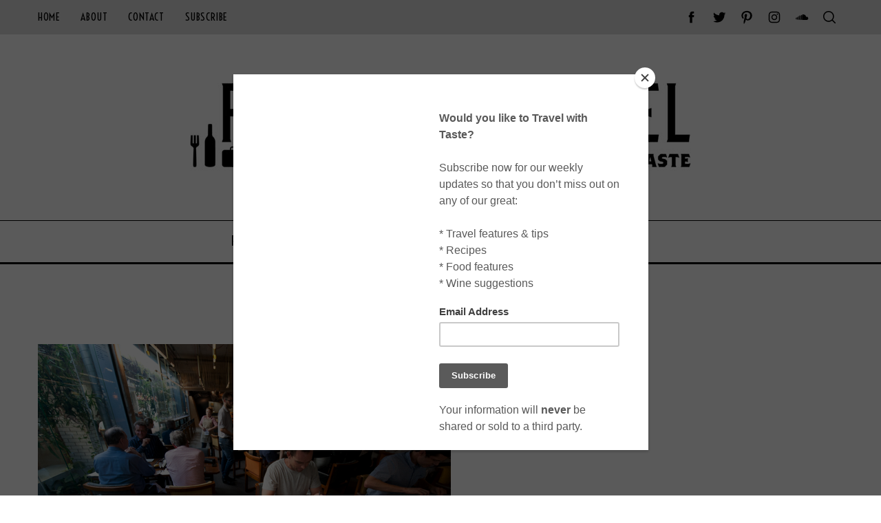

--- FILE ---
content_type: text/html; charset=UTF-8
request_url: https://www.foodwinetravel.com.au/food/food-features/gerards-bistro-winning-formula/attachment/gerards-bistro-2/
body_size: 21095
content:
<!doctype html>
<html lang="en-AU">
<head>
    <meta charset="UTF-8">
    <meta name="viewport" content="width=device-width, minimum-scale=1">
    <meta name="theme-color" content="#000000">
    <link rel="profile" href="https://gmpg.org/xfn/11">
    <meta name='robots' content='index, follow, max-image-preview:large, max-snippet:-1, max-video-preview:-1' />

	<!-- This site is optimized with the Yoast SEO plugin v26.7 - https://yoast.com/wordpress/plugins/seo/ -->
	<title>Gerard&#039;s Bistro 2 - Food Wine Travel</title>
	<link rel="canonical" href="https://www.foodwinetravel.com.au/food/food-features/gerards-bistro-winning-formula/attachment/gerards-bistro-2/" />
	<meta property="og:locale" content="en_US" />
	<meta property="og:type" content="article" />
	<meta property="og:title" content="Gerard&#039;s Bistro 2 - Food Wine Travel" />
	<meta property="og:description" content="www.foodwinetravel.com.au Brisbane Good Food Month, Gerard’s Bistro, Ben Williamson, Moubarak brothers, Brisbane Times Good Food Guide, Fortitude Valley restaurants, Brisbane restaurants." />
	<meta property="og:url" content="https://www.foodwinetravel.com.au/food/food-features/gerards-bistro-winning-formula/attachment/gerards-bistro-2/" />
	<meta property="og:site_name" content="Food Wine Travel" />
	<meta property="article:publisher" content="http://www.facebook.com/FoodWineTravel" />
	<meta property="og:image" content="https://www.foodwinetravel.com.au/food/food-features/gerards-bistro-winning-formula/attachment/gerards-bistro-2" />
	<meta property="og:image:width" content="600" />
	<meta property="og:image:height" content="397" />
	<meta property="og:image:type" content="image/jpeg" />
	<script type="application/ld+json" class="yoast-schema-graph">{"@context":"https://schema.org","@graph":[{"@type":"WebPage","@id":"https://www.foodwinetravel.com.au/food/food-features/gerards-bistro-winning-formula/attachment/gerards-bistro-2/","url":"https://www.foodwinetravel.com.au/food/food-features/gerards-bistro-winning-formula/attachment/gerards-bistro-2/","name":"Gerard's Bistro 2 - Food Wine Travel","isPartOf":{"@id":"https://www.foodwinetravel.com.au/#website"},"primaryImageOfPage":{"@id":"https://www.foodwinetravel.com.au/food/food-features/gerards-bistro-winning-formula/attachment/gerards-bistro-2/#primaryimage"},"image":{"@id":"https://www.foodwinetravel.com.au/food/food-features/gerards-bistro-winning-formula/attachment/gerards-bistro-2/#primaryimage"},"thumbnailUrl":"https://www.foodwinetravel.com.au/wp-content/uploads/2014/07/Gerards-Bistro-2.jpg","datePublished":"2014-07-17T12:46:10+00:00","breadcrumb":{"@id":"https://www.foodwinetravel.com.au/food/food-features/gerards-bistro-winning-formula/attachment/gerards-bistro-2/#breadcrumb"},"inLanguage":"en-AU","potentialAction":[{"@type":"ReadAction","target":["https://www.foodwinetravel.com.au/food/food-features/gerards-bistro-winning-formula/attachment/gerards-bistro-2/"]}]},{"@type":"ImageObject","inLanguage":"en-AU","@id":"https://www.foodwinetravel.com.au/food/food-features/gerards-bistro-winning-formula/attachment/gerards-bistro-2/#primaryimage","url":"https://www.foodwinetravel.com.au/wp-content/uploads/2014/07/Gerards-Bistro-2.jpg","contentUrl":"https://www.foodwinetravel.com.au/wp-content/uploads/2014/07/Gerards-Bistro-2.jpg","width":600,"height":397,"caption":"www.foodwinetravel.com.au Brisbane Good Food Month, Gerard’s Bistro, Ben Williamson, Moubarak brothers, Brisbane Times Good Food Guide, Fortitude Valley restaurants, Brisbane restaurants."},{"@type":"BreadcrumbList","@id":"https://www.foodwinetravel.com.au/food/food-features/gerards-bistro-winning-formula/attachment/gerards-bistro-2/#breadcrumb","itemListElement":[{"@type":"ListItem","position":1,"name":"Home","item":"https://www.foodwinetravel.com.au/"},{"@type":"ListItem","position":2,"name":"Gerard’s Bistro: A Winning Formula","item":"https://www.foodwinetravel.com.au/food/food-features/gerards-bistro-winning-formula/"},{"@type":"ListItem","position":3,"name":"Gerard&#8217;s Bistro 2"}]},{"@type":"WebSite","@id":"https://www.foodwinetravel.com.au/#website","url":"https://www.foodwinetravel.com.au/","name":"Food Wine Travel","description":"","potentialAction":[{"@type":"SearchAction","target":{"@type":"EntryPoint","urlTemplate":"https://www.foodwinetravel.com.au/?s={search_term_string}"},"query-input":{"@type":"PropertyValueSpecification","valueRequired":true,"valueName":"search_term_string"}}],"inLanguage":"en-AU"}]}</script>
	<!-- / Yoast SEO plugin. -->


<link rel='dns-prefetch' href='//stats.wp.com' />
<link rel='dns-prefetch' href='//fonts.googleapis.com' />
<link rel='dns-prefetch' href='//v0.wordpress.com' />
<link rel='dns-prefetch' href='//jetpack.wordpress.com' />
<link rel='dns-prefetch' href='//s0.wp.com' />
<link rel='dns-prefetch' href='//public-api.wordpress.com' />
<link rel='dns-prefetch' href='//0.gravatar.com' />
<link rel='dns-prefetch' href='//1.gravatar.com' />
<link rel='dns-prefetch' href='//2.gravatar.com' />
<link rel='preconnect' href='https://fonts.gstatic.com' crossorigin />
<link rel="alternate" type="application/rss+xml" title="Food Wine Travel &raquo; Feed" href="https://www.foodwinetravel.com.au/feed/" />
<link rel="alternate" type="application/rss+xml" title="Food Wine Travel &raquo; Comments Feed" href="https://www.foodwinetravel.com.au/comments/feed/" />
<link rel="alternate" type="application/rss+xml" title="Food Wine Travel &raquo; Gerard&#8217;s Bistro 2 Comments Feed" href="https://www.foodwinetravel.com.au/food/food-features/gerards-bistro-winning-formula/attachment/gerards-bistro-2/feed/" />
<link rel="alternate" title="oEmbed (JSON)" type="application/json+oembed" href="https://www.foodwinetravel.com.au/wp-json/oembed/1.0/embed?url=https%3A%2F%2Fwww.foodwinetravel.com.au%2Ffood%2Ffood-features%2Fgerards-bistro-winning-formula%2Fattachment%2Fgerards-bistro-2%2F" />
<link rel="alternate" title="oEmbed (XML)" type="text/xml+oembed" href="https://www.foodwinetravel.com.au/wp-json/oembed/1.0/embed?url=https%3A%2F%2Fwww.foodwinetravel.com.au%2Ffood%2Ffood-features%2Fgerards-bistro-winning-formula%2Fattachment%2Fgerards-bistro-2%2F&#038;format=xml" />
<style id='wp-img-auto-sizes-contain-inline-css' type='text/css'>
img:is([sizes=auto i],[sizes^="auto," i]){contain-intrinsic-size:3000px 1500px}
/*# sourceURL=wp-img-auto-sizes-contain-inline-css */
</style>
<link rel='stylesheet' id='sbi_styles-css' href='https://www.foodwinetravel.com.au/wp-content/plugins/instagram-feed/css/sbi-styles.min.css?ver=6.10.0' type='text/css' media='all' />
<style id='wp-emoji-styles-inline-css' type='text/css'>

	img.wp-smiley, img.emoji {
		display: inline !important;
		border: none !important;
		box-shadow: none !important;
		height: 1em !important;
		width: 1em !important;
		margin: 0 0.07em !important;
		vertical-align: -0.1em !important;
		background: none !important;
		padding: 0 !important;
	}
/*# sourceURL=wp-emoji-styles-inline-css */
</style>
<style id='wp-block-library-inline-css' type='text/css'>
:root{--wp-block-synced-color:#7a00df;--wp-block-synced-color--rgb:122,0,223;--wp-bound-block-color:var(--wp-block-synced-color);--wp-editor-canvas-background:#ddd;--wp-admin-theme-color:#007cba;--wp-admin-theme-color--rgb:0,124,186;--wp-admin-theme-color-darker-10:#006ba1;--wp-admin-theme-color-darker-10--rgb:0,107,160.5;--wp-admin-theme-color-darker-20:#005a87;--wp-admin-theme-color-darker-20--rgb:0,90,135;--wp-admin-border-width-focus:2px}@media (min-resolution:192dpi){:root{--wp-admin-border-width-focus:1.5px}}.wp-element-button{cursor:pointer}:root .has-very-light-gray-background-color{background-color:#eee}:root .has-very-dark-gray-background-color{background-color:#313131}:root .has-very-light-gray-color{color:#eee}:root .has-very-dark-gray-color{color:#313131}:root .has-vivid-green-cyan-to-vivid-cyan-blue-gradient-background{background:linear-gradient(135deg,#00d084,#0693e3)}:root .has-purple-crush-gradient-background{background:linear-gradient(135deg,#34e2e4,#4721fb 50%,#ab1dfe)}:root .has-hazy-dawn-gradient-background{background:linear-gradient(135deg,#faaca8,#dad0ec)}:root .has-subdued-olive-gradient-background{background:linear-gradient(135deg,#fafae1,#67a671)}:root .has-atomic-cream-gradient-background{background:linear-gradient(135deg,#fdd79a,#004a59)}:root .has-nightshade-gradient-background{background:linear-gradient(135deg,#330968,#31cdcf)}:root .has-midnight-gradient-background{background:linear-gradient(135deg,#020381,#2874fc)}:root{--wp--preset--font-size--normal:16px;--wp--preset--font-size--huge:42px}.has-regular-font-size{font-size:1em}.has-larger-font-size{font-size:2.625em}.has-normal-font-size{font-size:var(--wp--preset--font-size--normal)}.has-huge-font-size{font-size:var(--wp--preset--font-size--huge)}.has-text-align-center{text-align:center}.has-text-align-left{text-align:left}.has-text-align-right{text-align:right}.has-fit-text{white-space:nowrap!important}#end-resizable-editor-section{display:none}.aligncenter{clear:both}.items-justified-left{justify-content:flex-start}.items-justified-center{justify-content:center}.items-justified-right{justify-content:flex-end}.items-justified-space-between{justify-content:space-between}.screen-reader-text{border:0;clip-path:inset(50%);height:1px;margin:-1px;overflow:hidden;padding:0;position:absolute;width:1px;word-wrap:normal!important}.screen-reader-text:focus{background-color:#ddd;clip-path:none;color:#444;display:block;font-size:1em;height:auto;left:5px;line-height:normal;padding:15px 23px 14px;text-decoration:none;top:5px;width:auto;z-index:100000}html :where(.has-border-color){border-style:solid}html :where([style*=border-top-color]){border-top-style:solid}html :where([style*=border-right-color]){border-right-style:solid}html :where([style*=border-bottom-color]){border-bottom-style:solid}html :where([style*=border-left-color]){border-left-style:solid}html :where([style*=border-width]){border-style:solid}html :where([style*=border-top-width]){border-top-style:solid}html :where([style*=border-right-width]){border-right-style:solid}html :where([style*=border-bottom-width]){border-bottom-style:solid}html :where([style*=border-left-width]){border-left-style:solid}html :where(img[class*=wp-image-]){height:auto;max-width:100%}:where(figure){margin:0 0 1em}html :where(.is-position-sticky){--wp-admin--admin-bar--position-offset:var(--wp-admin--admin-bar--height,0px)}@media screen and (max-width:600px){html :where(.is-position-sticky){--wp-admin--admin-bar--position-offset:0px}}

/*# sourceURL=wp-block-library-inline-css */
</style><style id='wp-block-button-inline-css' type='text/css'>
.wp-block-button__link{align-content:center;box-sizing:border-box;cursor:pointer;display:inline-block;height:100%;text-align:center;word-break:break-word}.wp-block-button__link.aligncenter{text-align:center}.wp-block-button__link.alignright{text-align:right}:where(.wp-block-button__link){border-radius:9999px;box-shadow:none;padding:calc(.667em + 2px) calc(1.333em + 2px);text-decoration:none}.wp-block-button[style*=text-decoration] .wp-block-button__link{text-decoration:inherit}.wp-block-buttons>.wp-block-button.has-custom-width{max-width:none}.wp-block-buttons>.wp-block-button.has-custom-width .wp-block-button__link{width:100%}.wp-block-buttons>.wp-block-button.has-custom-font-size .wp-block-button__link{font-size:inherit}.wp-block-buttons>.wp-block-button.wp-block-button__width-25{width:calc(25% - var(--wp--style--block-gap, .5em)*.75)}.wp-block-buttons>.wp-block-button.wp-block-button__width-50{width:calc(50% - var(--wp--style--block-gap, .5em)*.5)}.wp-block-buttons>.wp-block-button.wp-block-button__width-75{width:calc(75% - var(--wp--style--block-gap, .5em)*.25)}.wp-block-buttons>.wp-block-button.wp-block-button__width-100{flex-basis:100%;width:100%}.wp-block-buttons.is-vertical>.wp-block-button.wp-block-button__width-25{width:25%}.wp-block-buttons.is-vertical>.wp-block-button.wp-block-button__width-50{width:50%}.wp-block-buttons.is-vertical>.wp-block-button.wp-block-button__width-75{width:75%}.wp-block-button.is-style-squared,.wp-block-button__link.wp-block-button.is-style-squared{border-radius:0}.wp-block-button.no-border-radius,.wp-block-button__link.no-border-radius{border-radius:0!important}:root :where(.wp-block-button .wp-block-button__link.is-style-outline),:root :where(.wp-block-button.is-style-outline>.wp-block-button__link){border:2px solid;padding:.667em 1.333em}:root :where(.wp-block-button .wp-block-button__link.is-style-outline:not(.has-text-color)),:root :where(.wp-block-button.is-style-outline>.wp-block-button__link:not(.has-text-color)){color:currentColor}:root :where(.wp-block-button .wp-block-button__link.is-style-outline:not(.has-background)),:root :where(.wp-block-button.is-style-outline>.wp-block-button__link:not(.has-background)){background-color:initial;background-image:none}
/*# sourceURL=https://www.foodwinetravel.com.au/wp-includes/blocks/button/style.min.css */
</style>
<style id='wp-block-image-inline-css' type='text/css'>
.wp-block-image>a,.wp-block-image>figure>a{display:inline-block}.wp-block-image img{box-sizing:border-box;height:auto;max-width:100%;vertical-align:bottom}@media not (prefers-reduced-motion){.wp-block-image img.hide{visibility:hidden}.wp-block-image img.show{animation:show-content-image .4s}}.wp-block-image[style*=border-radius] img,.wp-block-image[style*=border-radius]>a{border-radius:inherit}.wp-block-image.has-custom-border img{box-sizing:border-box}.wp-block-image.aligncenter{text-align:center}.wp-block-image.alignfull>a,.wp-block-image.alignwide>a{width:100%}.wp-block-image.alignfull img,.wp-block-image.alignwide img{height:auto;width:100%}.wp-block-image .aligncenter,.wp-block-image .alignleft,.wp-block-image .alignright,.wp-block-image.aligncenter,.wp-block-image.alignleft,.wp-block-image.alignright{display:table}.wp-block-image .aligncenter>figcaption,.wp-block-image .alignleft>figcaption,.wp-block-image .alignright>figcaption,.wp-block-image.aligncenter>figcaption,.wp-block-image.alignleft>figcaption,.wp-block-image.alignright>figcaption{caption-side:bottom;display:table-caption}.wp-block-image .alignleft{float:left;margin:.5em 1em .5em 0}.wp-block-image .alignright{float:right;margin:.5em 0 .5em 1em}.wp-block-image .aligncenter{margin-left:auto;margin-right:auto}.wp-block-image :where(figcaption){margin-bottom:1em;margin-top:.5em}.wp-block-image.is-style-circle-mask img{border-radius:9999px}@supports ((-webkit-mask-image:none) or (mask-image:none)) or (-webkit-mask-image:none){.wp-block-image.is-style-circle-mask img{border-radius:0;-webkit-mask-image:url('data:image/svg+xml;utf8,<svg viewBox="0 0 100 100" xmlns="http://www.w3.org/2000/svg"><circle cx="50" cy="50" r="50"/></svg>');mask-image:url('data:image/svg+xml;utf8,<svg viewBox="0 0 100 100" xmlns="http://www.w3.org/2000/svg"><circle cx="50" cy="50" r="50"/></svg>');mask-mode:alpha;-webkit-mask-position:center;mask-position:center;-webkit-mask-repeat:no-repeat;mask-repeat:no-repeat;-webkit-mask-size:contain;mask-size:contain}}:root :where(.wp-block-image.is-style-rounded img,.wp-block-image .is-style-rounded img){border-radius:9999px}.wp-block-image figure{margin:0}.wp-lightbox-container{display:flex;flex-direction:column;position:relative}.wp-lightbox-container img{cursor:zoom-in}.wp-lightbox-container img:hover+button{opacity:1}.wp-lightbox-container button{align-items:center;backdrop-filter:blur(16px) saturate(180%);background-color:#5a5a5a40;border:none;border-radius:4px;cursor:zoom-in;display:flex;height:20px;justify-content:center;opacity:0;padding:0;position:absolute;right:16px;text-align:center;top:16px;width:20px;z-index:100}@media not (prefers-reduced-motion){.wp-lightbox-container button{transition:opacity .2s ease}}.wp-lightbox-container button:focus-visible{outline:3px auto #5a5a5a40;outline:3px auto -webkit-focus-ring-color;outline-offset:3px}.wp-lightbox-container button:hover{cursor:pointer;opacity:1}.wp-lightbox-container button:focus{opacity:1}.wp-lightbox-container button:focus,.wp-lightbox-container button:hover,.wp-lightbox-container button:not(:hover):not(:active):not(.has-background){background-color:#5a5a5a40;border:none}.wp-lightbox-overlay{box-sizing:border-box;cursor:zoom-out;height:100vh;left:0;overflow:hidden;position:fixed;top:0;visibility:hidden;width:100%;z-index:100000}.wp-lightbox-overlay .close-button{align-items:center;cursor:pointer;display:flex;justify-content:center;min-height:40px;min-width:40px;padding:0;position:absolute;right:calc(env(safe-area-inset-right) + 16px);top:calc(env(safe-area-inset-top) + 16px);z-index:5000000}.wp-lightbox-overlay .close-button:focus,.wp-lightbox-overlay .close-button:hover,.wp-lightbox-overlay .close-button:not(:hover):not(:active):not(.has-background){background:none;border:none}.wp-lightbox-overlay .lightbox-image-container{height:var(--wp--lightbox-container-height);left:50%;overflow:hidden;position:absolute;top:50%;transform:translate(-50%,-50%);transform-origin:top left;width:var(--wp--lightbox-container-width);z-index:9999999999}.wp-lightbox-overlay .wp-block-image{align-items:center;box-sizing:border-box;display:flex;height:100%;justify-content:center;margin:0;position:relative;transform-origin:0 0;width:100%;z-index:3000000}.wp-lightbox-overlay .wp-block-image img{height:var(--wp--lightbox-image-height);min-height:var(--wp--lightbox-image-height);min-width:var(--wp--lightbox-image-width);width:var(--wp--lightbox-image-width)}.wp-lightbox-overlay .wp-block-image figcaption{display:none}.wp-lightbox-overlay button{background:none;border:none}.wp-lightbox-overlay .scrim{background-color:#fff;height:100%;opacity:.9;position:absolute;width:100%;z-index:2000000}.wp-lightbox-overlay.active{visibility:visible}@media not (prefers-reduced-motion){.wp-lightbox-overlay.active{animation:turn-on-visibility .25s both}.wp-lightbox-overlay.active img{animation:turn-on-visibility .35s both}.wp-lightbox-overlay.show-closing-animation:not(.active){animation:turn-off-visibility .35s both}.wp-lightbox-overlay.show-closing-animation:not(.active) img{animation:turn-off-visibility .25s both}.wp-lightbox-overlay.zoom.active{animation:none;opacity:1;visibility:visible}.wp-lightbox-overlay.zoom.active .lightbox-image-container{animation:lightbox-zoom-in .4s}.wp-lightbox-overlay.zoom.active .lightbox-image-container img{animation:none}.wp-lightbox-overlay.zoom.active .scrim{animation:turn-on-visibility .4s forwards}.wp-lightbox-overlay.zoom.show-closing-animation:not(.active){animation:none}.wp-lightbox-overlay.zoom.show-closing-animation:not(.active) .lightbox-image-container{animation:lightbox-zoom-out .4s}.wp-lightbox-overlay.zoom.show-closing-animation:not(.active) .lightbox-image-container img{animation:none}.wp-lightbox-overlay.zoom.show-closing-animation:not(.active) .scrim{animation:turn-off-visibility .4s forwards}}@keyframes show-content-image{0%{visibility:hidden}99%{visibility:hidden}to{visibility:visible}}@keyframes turn-on-visibility{0%{opacity:0}to{opacity:1}}@keyframes turn-off-visibility{0%{opacity:1;visibility:visible}99%{opacity:0;visibility:visible}to{opacity:0;visibility:hidden}}@keyframes lightbox-zoom-in{0%{transform:translate(calc((-100vw + var(--wp--lightbox-scrollbar-width))/2 + var(--wp--lightbox-initial-left-position)),calc(-50vh + var(--wp--lightbox-initial-top-position))) scale(var(--wp--lightbox-scale))}to{transform:translate(-50%,-50%) scale(1)}}@keyframes lightbox-zoom-out{0%{transform:translate(-50%,-50%) scale(1);visibility:visible}99%{visibility:visible}to{transform:translate(calc((-100vw + var(--wp--lightbox-scrollbar-width))/2 + var(--wp--lightbox-initial-left-position)),calc(-50vh + var(--wp--lightbox-initial-top-position))) scale(var(--wp--lightbox-scale));visibility:hidden}}
/*# sourceURL=https://www.foodwinetravel.com.au/wp-includes/blocks/image/style.min.css */
</style>
<style id='wp-block-buttons-inline-css' type='text/css'>
.wp-block-buttons{box-sizing:border-box}.wp-block-buttons.is-vertical{flex-direction:column}.wp-block-buttons.is-vertical>.wp-block-button:last-child{margin-bottom:0}.wp-block-buttons>.wp-block-button{display:inline-block;margin:0}.wp-block-buttons.is-content-justification-left{justify-content:flex-start}.wp-block-buttons.is-content-justification-left.is-vertical{align-items:flex-start}.wp-block-buttons.is-content-justification-center{justify-content:center}.wp-block-buttons.is-content-justification-center.is-vertical{align-items:center}.wp-block-buttons.is-content-justification-right{justify-content:flex-end}.wp-block-buttons.is-content-justification-right.is-vertical{align-items:flex-end}.wp-block-buttons.is-content-justification-space-between{justify-content:space-between}.wp-block-buttons.aligncenter{text-align:center}.wp-block-buttons:not(.is-content-justification-space-between,.is-content-justification-right,.is-content-justification-left,.is-content-justification-center) .wp-block-button.aligncenter{margin-left:auto;margin-right:auto;width:100%}.wp-block-buttons[style*=text-decoration] .wp-block-button,.wp-block-buttons[style*=text-decoration] .wp-block-button__link{text-decoration:inherit}.wp-block-buttons.has-custom-font-size .wp-block-button__link{font-size:inherit}.wp-block-buttons .wp-block-button__link{width:100%}.wp-block-button.aligncenter{text-align:center}
/*# sourceURL=https://www.foodwinetravel.com.au/wp-includes/blocks/buttons/style.min.css */
</style>
<style id='wp-block-tag-cloud-inline-css' type='text/css'>
.wp-block-tag-cloud{box-sizing:border-box}.wp-block-tag-cloud.aligncenter{justify-content:center;text-align:center}.wp-block-tag-cloud a{display:inline-block;margin-right:5px}.wp-block-tag-cloud span{display:inline-block;margin-left:5px;text-decoration:none}:root :where(.wp-block-tag-cloud.is-style-outline){display:flex;flex-wrap:wrap;gap:1ch}:root :where(.wp-block-tag-cloud.is-style-outline a){border:1px solid;font-size:unset!important;margin-right:0;padding:1ch 2ch;text-decoration:none!important}
/*# sourceURL=https://www.foodwinetravel.com.au/wp-includes/blocks/tag-cloud/style.min.css */
</style>
<style id='wp-block-paragraph-inline-css' type='text/css'>
.is-small-text{font-size:.875em}.is-regular-text{font-size:1em}.is-large-text{font-size:2.25em}.is-larger-text{font-size:3em}.has-drop-cap:not(:focus):first-letter{float:left;font-size:8.4em;font-style:normal;font-weight:100;line-height:.68;margin:.05em .1em 0 0;text-transform:uppercase}body.rtl .has-drop-cap:not(:focus):first-letter{float:none;margin-left:.1em}p.has-drop-cap.has-background{overflow:hidden}:root :where(p.has-background){padding:1.25em 2.375em}:where(p.has-text-color:not(.has-link-color)) a{color:inherit}p.has-text-align-left[style*="writing-mode:vertical-lr"],p.has-text-align-right[style*="writing-mode:vertical-rl"]{rotate:180deg}
/*# sourceURL=https://www.foodwinetravel.com.au/wp-includes/blocks/paragraph/style.min.css */
</style>
<style id='global-styles-inline-css' type='text/css'>
:root{--wp--preset--aspect-ratio--square: 1;--wp--preset--aspect-ratio--4-3: 4/3;--wp--preset--aspect-ratio--3-4: 3/4;--wp--preset--aspect-ratio--3-2: 3/2;--wp--preset--aspect-ratio--2-3: 2/3;--wp--preset--aspect-ratio--16-9: 16/9;--wp--preset--aspect-ratio--9-16: 9/16;--wp--preset--color--black: #000000;--wp--preset--color--cyan-bluish-gray: #abb8c3;--wp--preset--color--white: #ffffff;--wp--preset--color--pale-pink: #f78da7;--wp--preset--color--vivid-red: #cf2e2e;--wp--preset--color--luminous-vivid-orange: #ff6900;--wp--preset--color--luminous-vivid-amber: #fcb900;--wp--preset--color--light-green-cyan: #7bdcb5;--wp--preset--color--vivid-green-cyan: #00d084;--wp--preset--color--pale-cyan-blue: #8ed1fc;--wp--preset--color--vivid-cyan-blue: #0693e3;--wp--preset--color--vivid-purple: #9b51e0;--wp--preset--gradient--vivid-cyan-blue-to-vivid-purple: linear-gradient(135deg,rgb(6,147,227) 0%,rgb(155,81,224) 100%);--wp--preset--gradient--light-green-cyan-to-vivid-green-cyan: linear-gradient(135deg,rgb(122,220,180) 0%,rgb(0,208,130) 100%);--wp--preset--gradient--luminous-vivid-amber-to-luminous-vivid-orange: linear-gradient(135deg,rgb(252,185,0) 0%,rgb(255,105,0) 100%);--wp--preset--gradient--luminous-vivid-orange-to-vivid-red: linear-gradient(135deg,rgb(255,105,0) 0%,rgb(207,46,46) 100%);--wp--preset--gradient--very-light-gray-to-cyan-bluish-gray: linear-gradient(135deg,rgb(238,238,238) 0%,rgb(169,184,195) 100%);--wp--preset--gradient--cool-to-warm-spectrum: linear-gradient(135deg,rgb(74,234,220) 0%,rgb(151,120,209) 20%,rgb(207,42,186) 40%,rgb(238,44,130) 60%,rgb(251,105,98) 80%,rgb(254,248,76) 100%);--wp--preset--gradient--blush-light-purple: linear-gradient(135deg,rgb(255,206,236) 0%,rgb(152,150,240) 100%);--wp--preset--gradient--blush-bordeaux: linear-gradient(135deg,rgb(254,205,165) 0%,rgb(254,45,45) 50%,rgb(107,0,62) 100%);--wp--preset--gradient--luminous-dusk: linear-gradient(135deg,rgb(255,203,112) 0%,rgb(199,81,192) 50%,rgb(65,88,208) 100%);--wp--preset--gradient--pale-ocean: linear-gradient(135deg,rgb(255,245,203) 0%,rgb(182,227,212) 50%,rgb(51,167,181) 100%);--wp--preset--gradient--electric-grass: linear-gradient(135deg,rgb(202,248,128) 0%,rgb(113,206,126) 100%);--wp--preset--gradient--midnight: linear-gradient(135deg,rgb(2,3,129) 0%,rgb(40,116,252) 100%);--wp--preset--font-size--small: 13px;--wp--preset--font-size--medium: 20px;--wp--preset--font-size--large: 36px;--wp--preset--font-size--x-large: 42px;--wp--preset--spacing--20: 0.44rem;--wp--preset--spacing--30: 0.67rem;--wp--preset--spacing--40: 1rem;--wp--preset--spacing--50: 1.5rem;--wp--preset--spacing--60: 2.25rem;--wp--preset--spacing--70: 3.38rem;--wp--preset--spacing--80: 5.06rem;--wp--preset--shadow--natural: 6px 6px 9px rgba(0, 0, 0, 0.2);--wp--preset--shadow--deep: 12px 12px 50px rgba(0, 0, 0, 0.4);--wp--preset--shadow--sharp: 6px 6px 0px rgba(0, 0, 0, 0.2);--wp--preset--shadow--outlined: 6px 6px 0px -3px rgb(255, 255, 255), 6px 6px rgb(0, 0, 0);--wp--preset--shadow--crisp: 6px 6px 0px rgb(0, 0, 0);}:where(.is-layout-flex){gap: 0.5em;}:where(.is-layout-grid){gap: 0.5em;}body .is-layout-flex{display: flex;}.is-layout-flex{flex-wrap: wrap;align-items: center;}.is-layout-flex > :is(*, div){margin: 0;}body .is-layout-grid{display: grid;}.is-layout-grid > :is(*, div){margin: 0;}:where(.wp-block-columns.is-layout-flex){gap: 2em;}:where(.wp-block-columns.is-layout-grid){gap: 2em;}:where(.wp-block-post-template.is-layout-flex){gap: 1.25em;}:where(.wp-block-post-template.is-layout-grid){gap: 1.25em;}.has-black-color{color: var(--wp--preset--color--black) !important;}.has-cyan-bluish-gray-color{color: var(--wp--preset--color--cyan-bluish-gray) !important;}.has-white-color{color: var(--wp--preset--color--white) !important;}.has-pale-pink-color{color: var(--wp--preset--color--pale-pink) !important;}.has-vivid-red-color{color: var(--wp--preset--color--vivid-red) !important;}.has-luminous-vivid-orange-color{color: var(--wp--preset--color--luminous-vivid-orange) !important;}.has-luminous-vivid-amber-color{color: var(--wp--preset--color--luminous-vivid-amber) !important;}.has-light-green-cyan-color{color: var(--wp--preset--color--light-green-cyan) !important;}.has-vivid-green-cyan-color{color: var(--wp--preset--color--vivid-green-cyan) !important;}.has-pale-cyan-blue-color{color: var(--wp--preset--color--pale-cyan-blue) !important;}.has-vivid-cyan-blue-color{color: var(--wp--preset--color--vivid-cyan-blue) !important;}.has-vivid-purple-color{color: var(--wp--preset--color--vivid-purple) !important;}.has-black-background-color{background-color: var(--wp--preset--color--black) !important;}.has-cyan-bluish-gray-background-color{background-color: var(--wp--preset--color--cyan-bluish-gray) !important;}.has-white-background-color{background-color: var(--wp--preset--color--white) !important;}.has-pale-pink-background-color{background-color: var(--wp--preset--color--pale-pink) !important;}.has-vivid-red-background-color{background-color: var(--wp--preset--color--vivid-red) !important;}.has-luminous-vivid-orange-background-color{background-color: var(--wp--preset--color--luminous-vivid-orange) !important;}.has-luminous-vivid-amber-background-color{background-color: var(--wp--preset--color--luminous-vivid-amber) !important;}.has-light-green-cyan-background-color{background-color: var(--wp--preset--color--light-green-cyan) !important;}.has-vivid-green-cyan-background-color{background-color: var(--wp--preset--color--vivid-green-cyan) !important;}.has-pale-cyan-blue-background-color{background-color: var(--wp--preset--color--pale-cyan-blue) !important;}.has-vivid-cyan-blue-background-color{background-color: var(--wp--preset--color--vivid-cyan-blue) !important;}.has-vivid-purple-background-color{background-color: var(--wp--preset--color--vivid-purple) !important;}.has-black-border-color{border-color: var(--wp--preset--color--black) !important;}.has-cyan-bluish-gray-border-color{border-color: var(--wp--preset--color--cyan-bluish-gray) !important;}.has-white-border-color{border-color: var(--wp--preset--color--white) !important;}.has-pale-pink-border-color{border-color: var(--wp--preset--color--pale-pink) !important;}.has-vivid-red-border-color{border-color: var(--wp--preset--color--vivid-red) !important;}.has-luminous-vivid-orange-border-color{border-color: var(--wp--preset--color--luminous-vivid-orange) !important;}.has-luminous-vivid-amber-border-color{border-color: var(--wp--preset--color--luminous-vivid-amber) !important;}.has-light-green-cyan-border-color{border-color: var(--wp--preset--color--light-green-cyan) !important;}.has-vivid-green-cyan-border-color{border-color: var(--wp--preset--color--vivid-green-cyan) !important;}.has-pale-cyan-blue-border-color{border-color: var(--wp--preset--color--pale-cyan-blue) !important;}.has-vivid-cyan-blue-border-color{border-color: var(--wp--preset--color--vivid-cyan-blue) !important;}.has-vivid-purple-border-color{border-color: var(--wp--preset--color--vivid-purple) !important;}.has-vivid-cyan-blue-to-vivid-purple-gradient-background{background: var(--wp--preset--gradient--vivid-cyan-blue-to-vivid-purple) !important;}.has-light-green-cyan-to-vivid-green-cyan-gradient-background{background: var(--wp--preset--gradient--light-green-cyan-to-vivid-green-cyan) !important;}.has-luminous-vivid-amber-to-luminous-vivid-orange-gradient-background{background: var(--wp--preset--gradient--luminous-vivid-amber-to-luminous-vivid-orange) !important;}.has-luminous-vivid-orange-to-vivid-red-gradient-background{background: var(--wp--preset--gradient--luminous-vivid-orange-to-vivid-red) !important;}.has-very-light-gray-to-cyan-bluish-gray-gradient-background{background: var(--wp--preset--gradient--very-light-gray-to-cyan-bluish-gray) !important;}.has-cool-to-warm-spectrum-gradient-background{background: var(--wp--preset--gradient--cool-to-warm-spectrum) !important;}.has-blush-light-purple-gradient-background{background: var(--wp--preset--gradient--blush-light-purple) !important;}.has-blush-bordeaux-gradient-background{background: var(--wp--preset--gradient--blush-bordeaux) !important;}.has-luminous-dusk-gradient-background{background: var(--wp--preset--gradient--luminous-dusk) !important;}.has-pale-ocean-gradient-background{background: var(--wp--preset--gradient--pale-ocean) !important;}.has-electric-grass-gradient-background{background: var(--wp--preset--gradient--electric-grass) !important;}.has-midnight-gradient-background{background: var(--wp--preset--gradient--midnight) !important;}.has-small-font-size{font-size: var(--wp--preset--font-size--small) !important;}.has-medium-font-size{font-size: var(--wp--preset--font-size--medium) !important;}.has-large-font-size{font-size: var(--wp--preset--font-size--large) !important;}.has-x-large-font-size{font-size: var(--wp--preset--font-size--x-large) !important;}
/*# sourceURL=global-styles-inline-css */
</style>
<style id='core-block-supports-inline-css' type='text/css'>
.wp-container-core-buttons-is-layout-16018d1d{justify-content:center;}
/*# sourceURL=core-block-supports-inline-css */
</style>

<style id='classic-theme-styles-inline-css' type='text/css'>
/*! This file is auto-generated */
.wp-block-button__link{color:#fff;background-color:#32373c;border-radius:9999px;box-shadow:none;text-decoration:none;padding:calc(.667em + 2px) calc(1.333em + 2px);font-size:1.125em}.wp-block-file__button{background:#32373c;color:#fff;text-decoration:none}
/*# sourceURL=/wp-includes/css/classic-themes.min.css */
</style>
<link rel='stylesheet' id='main-style-css' href='https://www.foodwinetravel.com.au/wp-content/themes/simplemag-5.5/style.css?ver=5.5' type='text/css' media='all' />
<link rel='stylesheet' id='simplemag-addons-style-css' href='https://www.foodwinetravel.com.au/wp-content/plugins/simplemag-addons/css/style.css?ver=6.9' type='text/css' media='all' />
<link rel="preload" as="style" href="https://fonts.googleapis.com/css?family=Voltaire:400%7CLato&#038;subset=latin&#038;display=swap&#038;ver=1760025767" /><link rel="stylesheet" href="https://fonts.googleapis.com/css?family=Voltaire:400%7CLato&#038;subset=latin&#038;display=swap&#038;ver=1760025767" media="print" onload="this.media='all'"><noscript><link rel="stylesheet" href="https://fonts.googleapis.com/css?family=Voltaire:400%7CLato&#038;subset=latin&#038;display=swap&#038;ver=1760025767" /></noscript><style id='simplemag-inline-css-inline-css' type='text/css'>
:root { --site-background: #fff; --site-color: #444; --hp-sections-space: 100px; } .site-header .site-branding { max-width: 1080px; } .main-menu .sub-links .active-link, .main-menu .mega-menu-item:hover .item-title a, .main-menu > ul > .sub-menu-columns > .sub-menu > .sub-links > li > a { color: #dddddd; } .main-menu .sub-menu-two-columns > .sub-menu > .sub-links li a:after { background-color: #dddddd; } .main-menu .posts-loading:after { border-top-color: #dddddd; border-bottom-color: #dddddd; } .main-menu > ul > .link-arrow > a > span:after { border-color: transparent transparent #d3d3d3; } .main-menu > ul > li > .sub-menu { border-top-color: #d3d3d3; } .sidebar .widget { border-bottom-color: #000; } .footer-sidebar .widget_rss li:after, .footer-sidebar .widget_pages li:after, .footer-sidebar .widget_nav_menu li:after, .footer-sidebar .widget_categories ul li:after, .footer-sidebar .widget_recent_entries li:after, .footer-sidebar .widget_recent_comments li:after, .widget_nav_menu li:not(:last-of-type):after { background-color: #000000; } .entry-title, .section-title { text-transform: capitalize; } @media only screen and (min-width: 960px) { .gallery-carousel__image img { height: 580px; } } .global-sliders .entry-title, .full-width-image .title, .full-width-video .title {font-size: 18px;} @media screen and (min-width: 300px) { .global-sliders .entry-title, .full-width-image .title, .full-width-video .title { font-size: calc(18px + (42 - 18) * ((100vw - 300px) / (1600 - 300))); } } @media screen and (min-width: 1600px) { .global-sliders .entry-title, .full-width-image .title, .full-width-video .title {font-size: 42px;} }.section-title .title {font-size: 22px;} @media screen and (min-width: 300px) { .section-title .title { font-size: calc(22px + (48 - 22) * ((100vw - 300px) / (1600 - 300))); } } @media screen and (min-width: 1600px) { .section-title .title {font-size: 48px;} }.page-title .entry-title {font-size: 24px;} @media screen and (min-width: 300px) { .page-title .entry-title { font-size: calc(24px + (52 - 24) * ((100vw - 300px) / (1600 - 300))); } } @media screen and (min-width: 1600px) { .page-title .entry-title {font-size: 52px;} }.entries .entry-title {font-size: 18px;} @media screen and (min-width: 300px) { .entries .entry-title { font-size: calc(18px + (24 - 18) * ((100vw - 300px) / (1600 - 300))); } } @media screen and (min-width: 1600px) { .entries .entry-title {font-size: 24px;} }/* Custom CSS */.secondary-menu li a { font-size: 1.3em !important; } .footer-sidebar .widget h3 { font-weight: bold; } .widget_text p { margin-top: 1em; margin-bottom: 1em; } .widget a { text-decoration: underline; } .sidebar figcaption.wp-element-caption { font-size: 18px; } .widget_text ul { list-style-type: disc; margin-top: 1em; margin-bottom: 1em; padding-left: 40px; } .widget_media_image { text-align: center; } figcaption { font-style: italic; font-size: smaller; } .widget_tag_cloud a, .wp-block-tag-cloud a { display: inline-block; line-height: 120%; padding: 5px 10px; margin-bottom: 3px; text-decoration: none; border-width: 1px; border-style: solid; font-size: 100% !important; margin-right: 0; } @media only screen and (min-width: 751px) { .footer-sidebar .columns.col-2 { grid-template-columns: 65% 35%; } }
/*# sourceURL=simplemag-inline-css-inline-css */
</style>
<script type="text/javascript" src="https://www.foodwinetravel.com.au/wp-includes/js/jquery/jquery.min.js?ver=3.7.1" id="jquery-core-js"></script>
<script type="text/javascript" src="https://www.foodwinetravel.com.au/wp-includes/js/jquery/jquery-migrate.min.js?ver=3.4.1" id="jquery-migrate-js"></script>
<link rel="https://api.w.org/" href="https://www.foodwinetravel.com.au/wp-json/" /><link rel="alternate" title="JSON" type="application/json" href="https://www.foodwinetravel.com.au/wp-json/wp/v2/media/10760" /><link rel="EditURI" type="application/rsd+xml" title="RSD" href="https://www.foodwinetravel.com.au/xmlrpc.php?rsd" />
<meta name="generator" content="WordPress 6.9" />
<link rel='shortlink' href='https://wp.me/a21MWD-2Ny' />
<meta name="generator" content="Redux 4.5.10" /><script>
  (function (s, t, a, y, twenty, two) {
    s.Stay22 = s.Stay22 || {};
    s.Stay22.params = { lmaID: '686678801785d354ef33b2f6' };
    twenty = t.createElement(a);
    two = t.getElementsByTagName(a)[0];
    twenty.async = 1;
    twenty.src = y;
    two.parentNode.insertBefore(twenty, two);
  })(window, document, 'script', 'https://scripts.stay22.com/letmeallez.js');
</script>
<script id="mcjs">!function(c,h,i,m,p){m=c.createElement(h),p=c.getElementsByTagName(h)[0],m.async=1,m.src=i,p.parentNode.insertBefore(m,p)}(document,"script","https://chimpstatic.com/mcjs-connected/js/users/0caf40a22e91506b52a8be8d3/5e2c98dafdaa1f4397baebd98.js");</script>	<style>img#wpstats{display:none}</style>
		<meta name="agd-partner-manual-verification" /><style id="ti_option-dynamic-css" title="dynamic-css" class="redux-options-output">:root{--font_titles-font-family:Voltaire;--font_titles-font-weight:400;--font_titles-subsets:latin;--titles_size-font-size:48px;--silder_titles_size-font-size:42px;--post_item_titles_size-font-size:24px;--single_font_size-font-size:52px;--font_text-font-family:Lato;--entry_content_font-font-size:18px;--entry_content_font-line-height:28px;--main_site_color:#dddddd;--secondary_site_color:#000000;--header_site_color:#ffffff;--site_top_strip_links-regular:#000000;--site_top_strip_links-hover:#000000;--slider_tint:#000000;--slider_tint_strength:0.1;--slider_tint_strength_hover:0.5;--footer_color:#dddddd;--footer_titles:#000000;--footer_text:#000000;--footer_links-regular:#000000;--footer_links-hover:#000000;}.menu, .entry-meta, .see-more, .read-more, .read-more-link, .nav-title, .related-posts-tabs li a, #submit, .copyright{font-family:Voltaire;font-weight:400;font-style:normal;}.secondary-menu > ul > li{font-size:12px;}.main-menu > ul > li{font-size:18px;}.top-strip, .secondary-menu .sub-menu, .top-strip .search-form input[type="text"], .top-strip .social li ul{background-color:#dddddd;}.top-strip .social li a{color:#000000;}.main-menu{background-color:#ffffff;}.main-menu > ul > li{color:#000;}.main-menu > ul > li:hover{color:#333;}.main-menu > ul > li > a:before{background-color:#dddddd;}.main-menu{border-top:1px solid #000;}.main-menu{border-bottom:3px solid #000;}.main-menu .sub-menu{background-color:#777777;}.main-menu .sub-menu li, .mega-menu-posts .item-title{color:#ffffff;}.main-menu .sub-menu li:hover, .mega-menu-posts .item-title:hover{color:#dddddd;}.sidebar{border-top:1px solid #000;border-bottom:1px solid #000;border-left:1px solid #000;border-right:1px solid #000;}.slide-dock{background-color:#ffffff;}.slide-dock__title, .slide-dock p{color:#000000;}.slide-dock .entry-meta a, .slide-dock .entry-title{color:#000000;}.footer-border-top, .footer-sidebar .widget-area:before, .footer-sidebar .widget{border-top:1px solid #000000;border-bottom:1px solid #000000;border-left:1px solid #000000;border-right:1px solid #000000;}.full-width-sidebar{background-color:#f8f8f8;}.full-width-sidebar, .full-width-sidebar a{color:#000000;}.copyright{background-color:#ffffff;}.copyright, .copyright a{color:#000000;}.copyright{border-top:0px dotted #585b61;}</style></head>

<body class="attachment wp-singular attachment-template-default single single-attachment postid-10760 attachmentid-10760 attachment-jpeg wp-embed-responsive wp-theme-simplemag-55 simplemag-5-5 ltr main-menu-fixed layout-full">
<!-- Google tag (gtag.js) -->
<script async src="https://www.googletagmanager.com/gtag/js?id=G-7ZPYCVT8ZN"></script>
<script>
  window.dataLayer = window.dataLayer || [];
  function gtag(){dataLayer.push(arguments);}
  gtag('js', new Date());

  gtag('config', 'G-7ZPYCVT8ZN');
</script>
    <section class="no-print top-strip">

        
        <div class="wrapper">

            <div id="mobile-menu-reveal" class="icon-button mobile-menu-reveal"><i class="hamburger-icon"></i></div>

            
            
        <nav class="secondary-menu" role="navigation" aria-label="Secondary Menu"><ul id="secondary_menu" class="menu"><li id="menu-item-14089" class="menu-item menu-item-type-custom menu-item-object-custom menu-item-14089"><a href="/" title="Home Page">Home</a></li>
<li id="menu-item-14090" class="menu-item menu-item-type-post_type menu-item-object-page menu-item-14090"><a href="https://www.foodwinetravel.com.au/about/">About</a></li>
<li id="menu-item-14091" class="menu-item menu-item-type-post_type menu-item-object-page menu-item-14091"><a href="https://www.foodwinetravel.com.au/contact/">Contact</a></li>
<li id="menu-item-17469" class="menu-item menu-item-type-post_type menu-item-object-page menu-item-17469"><a href="https://www.foodwinetravel.com.au/subscribe-food-wine-travel/">Subscribe</a></li>
</ul></nav>
            
                <div class="right-side">

                    <ul class="social">
		<li><a href="#" class="social-share-link"><svg class="sm-svg-icon icon-share" width="22" height="22" aria-hidden="true" role="img" focusable="false" xmlns="http://www.w3.org/2000/svg" viewBox="0 0 1792 1792"><path d="M1792 640q0 26-19 45l-512 512q-19 19-45 19t-45-19-19-45V896H928q-98 0-175.5 6t-154 21.5-133 42.5-105.5 69.5-80 101-48.5 138.5-17.5 181q0 55 5 123 0 6 2.5 23.5t2.5 26.5q0 15-8.5 25t-23.5 10q-16 0-28-17-7-9-13-22t-13.5-30-10.5-24Q0 1286 0 1120q0-199 53-333 162-403 875-403h224V128q0-26 19-45t45-19 45 19l512 512q19 19 19 45z"></path></svg></a>
			<ul><li><a href="https://www.facebook.com/FoodWineTravel" class="link-facebook" target="_blank"><svg class="sm-svg-icon icon-facebook" width="22" height="22" aria-hidden="true" role="img" focusable="false" viewBox="0 0 24 24" version="1.1" xmlns="http://www.w3.org/2000/svg" xmlns:xlink="http://www.w3.org/1999/xlink"><path d="M15.717 8.828h-2.848V6.96c0-.701.465-.865.792-.865h2.01V3.011L12.903 3C9.83 3 9.131 5.3 9.131 6.773v2.055H7.353v3.179h1.778V21h3.738v-8.993h2.522l.326-3.179z"/></svg></a></li><li><a href="https://twitter.com/FoodWineTravel_" class="link-twitter" target="_blank"><svg class="sm-svg-icon icon-twitter" width="22" height="22" aria-hidden="true" role="img" focusable="false" viewBox="0 0 24 24" version="1.1" xmlns="http://www.w3.org/2000/svg" xmlns:xlink="http://www.w3.org/1999/xlink"><path d="M22.23,5.924c-0.736,0.326-1.527,0.547-2.357,0.646c0.847-0.508,1.498-1.312,1.804-2.27 c-0.793,0.47-1.671,0.812-2.606,0.996C18.324,4.498,17.257,4,16.077,4c-2.266,0-4.103,1.837-4.103,4.103 c0,0.322,0.036,0.635,0.106,0.935C8.67,8.867,5.647,7.234,3.623,4.751C3.27,5.357,3.067,6.062,3.067,6.814 c0,1.424,0.724,2.679,1.825,3.415c-0.673-0.021-1.305-0.206-1.859-0.513c0,0.017,0,0.034,0,0.052c0,1.988,1.414,3.647,3.292,4.023 c-0.344,0.094-0.707,0.144-1.081,0.144c-0.264,0-0.521-0.026-0.772-0.074c0.522,1.63,2.038,2.816,3.833,2.85 c-1.404,1.1-3.174,1.756-5.096,1.756c-0.331,0-0.658-0.019-0.979-0.057c1.816,1.164,3.973,1.843,6.29,1.843 c7.547,0,11.675-6.252,11.675-11.675c0-0.178-0.004-0.355-0.012-0.531C20.985,7.47,21.68,6.747,22.23,5.924z"></path></svg></a></li><li><a href="https://www.pinterest.com/csalins/" class="link-pinterest" target="_blank"><svg class="sm-svg-icon icon-pinterest" width="22" height="22" aria-hidden="true" role="img" focusable="false" viewBox="0 0 24 24" version="1.1" xmlns="http://www.w3.org/2000/svg" xmlns:xlink="http://www.w3.org/1999/xlink"><path d="M12.289,2C6.617,2,3.606,5.648,3.606,9.622c0,1.846,1.025,4.146,2.666,4.878c0.25,0.111,0.381,0.063,0.439-0.169 c0.044-0.175,0.267-1.029,0.365-1.428c0.032-0.128,0.017-0.237-0.091-0.362C6.445,11.911,6.01,10.75,6.01,9.668 c0-2.777,2.194-5.464,5.933-5.464c3.23,0,5.49,2.108,5.49,5.122c0,3.407-1.794,5.768-4.13,5.768c-1.291,0-2.257-1.021-1.948-2.277 c0.372-1.495,1.089-3.112,1.089-4.191c0-0.967-0.542-1.775-1.663-1.775c-1.319,0-2.379,1.309-2.379,3.059 c0,1.115,0.394,1.869,0.394,1.869s-1.302,5.279-1.54,6.261c-0.405,1.666,0.053,4.368,0.094,4.604 c0.021,0.126,0.167,0.169,0.25,0.063c0.129-0.165,1.699-2.419,2.142-4.051c0.158-0.59,0.817-2.995,0.817-2.995 c0.43,0.784,1.681,1.446,3.013,1.446c3.963,0,6.822-3.494,6.822-7.833C20.394,5.112,16.849,2,12.289,2"></path></svg></a></li><li><a href="https://instagram.com/foodwinetravel" class="link-instagram" target="_blank"><svg class="sm-svg-icon icon-instagram" width="22" height="22" aria-hidden="true" role="img" focusable="false" viewBox="0 0 24 24" version="1.1" xmlns="http://www.w3.org/2000/svg" xmlns:xlink="http://www.w3.org/1999/xlink"><path d="M12,4.622c2.403,0,2.688,0.009,3.637,0.052c0.877,0.04,1.354,0.187,1.671,0.31c0.42,0.163,0.72,0.358,1.035,0.673 c0.315,0.315,0.51,0.615,0.673,1.035c0.123,0.317,0.27,0.794,0.31,1.671c0.043,0.949,0.052,1.234,0.052,3.637 s-0.009,2.688-0.052,3.637c-0.04,0.877-0.187,1.354-0.31,1.671c-0.163,0.42-0.358,0.72-0.673,1.035 c-0.315,0.315-0.615,0.51-1.035,0.673c-0.317,0.123-0.794,0.27-1.671,0.31c-0.949,0.043-1.233,0.052-3.637,0.052 s-2.688-0.009-3.637-0.052c-0.877-0.04-1.354-0.187-1.671-0.31c-0.42-0.163-0.72-0.358-1.035-0.673 c-0.315-0.315-0.51-0.615-0.673-1.035c-0.123-0.317-0.27-0.794-0.31-1.671C4.631,14.688,4.622,14.403,4.622,12 s0.009-2.688,0.052-3.637c0.04-0.877,0.187-1.354,0.31-1.671c0.163-0.42,0.358-0.72,0.673-1.035 c0.315-0.315,0.615-0.51,1.035-0.673c0.317-0.123,0.794-0.27,1.671-0.31C9.312,4.631,9.597,4.622,12,4.622 M12,3 C9.556,3,9.249,3.01,8.289,3.054C7.331,3.098,6.677,3.25,6.105,3.472C5.513,3.702,5.011,4.01,4.511,4.511 c-0.5,0.5-0.808,1.002-1.038,1.594C3.25,6.677,3.098,7.331,3.054,8.289C3.01,9.249,3,9.556,3,12c0,2.444,0.01,2.751,0.054,3.711 c0.044,0.958,0.196,1.612,0.418,2.185c0.23,0.592,0.538,1.094,1.038,1.594c0.5,0.5,1.002,0.808,1.594,1.038 c0.572,0.222,1.227,0.375,2.185,0.418C9.249,20.99,9.556,21,12,21s2.751-0.01,3.711-0.054c0.958-0.044,1.612-0.196,2.185-0.418 c0.592-0.23,1.094-0.538,1.594-1.038c0.5-0.5,0.808-1.002,1.038-1.594c0.222-0.572,0.375-1.227,0.418-2.185 C20.99,14.751,21,14.444,21,12s-0.01-2.751-0.054-3.711c-0.044-0.958-0.196-1.612-0.418-2.185c-0.23-0.592-0.538-1.094-1.038-1.594 c-0.5-0.5-1.002-0.808-1.594-1.038c-0.572-0.222-1.227-0.375-2.185-0.418C14.751,3.01,14.444,3,12,3L12,3z M12,7.378 c-2.552,0-4.622,2.069-4.622,4.622S9.448,16.622,12,16.622s4.622-2.069,4.622-4.622S14.552,7.378,12,7.378z M12,15 c-1.657,0-3-1.343-3-3s1.343-3,3-3s3,1.343,3,3S13.657,15,12,15z M16.804,6.116c-0.596,0-1.08,0.484-1.08,1.08 s0.484,1.08,1.08,1.08c0.596,0,1.08-0.484,1.08-1.08S17.401,6.116,16.804,6.116z"></path></svg></a></li><li><a href="https://soundcloud.com/foodwinetravel" class="link-soundcloud" target="_blank"><svg class="sm-svg-icon icon-soundcloud" width="22" height="22" aria-hidden="true" role="img" focusable="false" viewBox="0 0 24 24" version="1.1" xmlns="http://www.w3.org/2000/svg" xmlns:xlink="http://www.w3.org/1999/xlink"><path d="M8.9,16.1L9,14L8.9,9.5c0-0.1,0-0.1-0.1-0.1c0,0-0.1-0.1-0.1-0.1c-0.1,0-0.1,0-0.1,0.1c0,0-0.1,0.1-0.1,0.1L8.3,14l0.1,2.1 c0,0.1,0,0.1,0.1,0.1c0,0,0.1,0.1,0.1,0.1C8.8,16.3,8.9,16.3,8.9,16.1z M11.4,15.9l0.1-1.8L11.4,9c0-0.1,0-0.2-0.1-0.2 c0,0-0.1,0-0.1,0s-0.1,0-0.1,0c-0.1,0-0.1,0.1-0.1,0.2l0,0.1l-0.1,5c0,0,0,0.7,0.1,2v0c0,0.1,0,0.1,0.1,0.1c0.1,0.1,0.1,0.1,0.2,0.1 c0.1,0,0.1,0,0.2-0.1c0.1,0,0.1-0.1,0.1-0.2L11.4,15.9z M2.4,12.9L2.5,14l-0.2,1.1c0,0.1,0,0.1-0.1,0.1c0,0-0.1,0-0.1-0.1L2.1,14 l0.1-1.1C2.2,12.9,2.3,12.9,2.4,12.9C2.3,12.9,2.4,12.9,2.4,12.9z M3.1,12.2L3.3,14l-0.2,1.8c0,0.1,0,0.1-0.1,0.1 c-0.1,0-0.1,0-0.1-0.1L2.8,14L3,12.2C3,12.2,3,12.2,3.1,12.2C3.1,12.2,3.1,12.2,3.1,12.2z M3.9,11.9L4.1,14l-0.2,2.1 c0,0.1,0,0.1-0.1,0.1c-0.1,0-0.1,0-0.1-0.1L3.5,14l0.2-2.1c0-0.1,0-0.1,0.1-0.1C3.9,11.8,3.9,11.8,3.9,11.9z M4.7,11.9L4.9,14 l-0.2,2.1c0,0.1-0.1,0.1-0.1,0.1c-0.1,0-0.1,0-0.1-0.1L4.3,14l0.2-2.2c0-0.1,0-0.1,0.1-0.1C4.7,11.7,4.7,11.8,4.7,11.9z M5.6,12 l0.2,2l-0.2,2.1c0,0.1-0.1,0.1-0.1,0.1c0,0-0.1,0-0.1,0c0,0,0-0.1,0-0.1L5.1,14l0.2-2c0,0,0-0.1,0-0.1s0.1,0,0.1,0 C5.5,11.9,5.5,11.9,5.6,12L5.6,12z M6.4,10.7L6.6,14l-0.2,2.1c0,0,0,0.1,0,0.1c0,0-0.1,0-0.1,0c-0.1,0-0.1-0.1-0.2-0.2L5.9,14 l0.2-3.3c0-0.1,0.1-0.2,0.2-0.2c0,0,0.1,0,0.1,0C6.4,10.7,6.4,10.7,6.4,10.7z M7.2,10l0.2,4.1l-0.2,2.1c0,0,0,0.1,0,0.1 c0,0-0.1,0-0.1,0c-0.1,0-0.2-0.1-0.2-0.2l-0.1-2.1L6.8,10c0-0.1,0.1-0.2,0.2-0.2c0,0,0.1,0,0.1,0S7.2,9.9,7.2,10z M8,9.6L8.2,14 L8,16.1c0,0.1-0.1,0.2-0.2,0.2c-0.1,0-0.2-0.1-0.2-0.2L7.5,14l0.1-4.4c0-0.1,0-0.1,0.1-0.1c0,0,0.1-0.1,0.1-0.1c0.1,0,0.1,0,0.1,0.1 C8,9.6,8,9.6,8,9.6z M11.4,16.1L11.4,16.1L11.4,16.1z M9.7,9.6L9.8,14l-0.1,2.1c0,0.1,0,0.1-0.1,0.2s-0.1,0.1-0.2,0.1 c-0.1,0-0.1,0-0.1-0.1s-0.1-0.1-0.1-0.2L9.2,14l0.1-4.4c0-0.1,0-0.1,0.1-0.2s0.1-0.1,0.2-0.1c0.1,0,0.1,0,0.2,0.1S9.7,9.5,9.7,9.6 L9.7,9.6z M10.6,9.8l0.1,4.3l-0.1,2c0,0.1,0,0.1-0.1,0.2c0,0-0.1,0.1-0.2,0.1c-0.1,0-0.1,0-0.2-0.1c0,0-0.1-0.1-0.1-0.2L10,14 l0.1-4.3c0-0.1,0-0.1,0.1-0.2c0,0,0.1-0.1,0.2-0.1c0.1,0,0.1,0,0.2,0.1S10.6,9.7,10.6,9.8z M12.4,14l-0.1,2c0,0.1,0,0.1-0.1,0.2 c-0.1,0.1-0.1,0.1-0.2,0.1c-0.1,0-0.1,0-0.2-0.1c-0.1-0.1-0.1-0.1-0.1-0.2l-0.1-1l-0.1-1l0.1-5.5v0c0-0.1,0-0.2,0.1-0.2 c0.1,0,0.1-0.1,0.2-0.1c0,0,0.1,0,0.1,0c0.1,0,0.1,0.1,0.1,0.2L12.4,14z M22.1,13.9c0,0.7-0.2,1.3-0.7,1.7c-0.5,0.5-1.1,0.7-1.7,0.7 h-6.8c-0.1,0-0.1,0-0.2-0.1c-0.1-0.1-0.1-0.1-0.1-0.2V8.2c0-0.1,0.1-0.2,0.2-0.3c0.5-0.2,1-0.3,1.6-0.3c1.1,0,2.1,0.4,2.9,1.1 c0.8,0.8,1.3,1.7,1.4,2.8c0.3-0.1,0.6-0.2,1-0.2c0.7,0,1.3,0.2,1.7,0.7C21.8,12.6,22.1,13.2,22.1,13.9L22.1,13.9z"></path></svg></a></li>		</ul>
		</li>
	</ul>
                    <div id="search-reveal" class="icon-button search-reveal"><svg class="sm-svg-icon icon-search" width="18" height="18" aria-hidden="true" role="img" xmlns="http://www.w3.org/2000/svg" viewBox="0 0 24 24"><path d="M0 10.498c0 5.786 4.711 10.498 10.497 10.498 2.514 0 4.819-.882 6.627-2.362l8.364 8.365L27 25.489l-8.366-8.365a10.4189 10.4189 0 0 0 2.361-6.626C20.995 4.712 16.284 0 10.497 0 4.711 0 0 4.712 0 10.498zm2.099 0c0-4.65 3.748-8.398 8.398-8.398 4.651 0 8.398 3.748 8.398 8.398 0 4.651-3.747 8.398-8.398 8.398-4.65 0-8.398-3.747-8.398-8.398z"></path></svg></div>
                    
                </div>

            
        </div><!-- .wrapper -->

    </section><!-- .top-strip -->



        <header id="masthead" class="site-header" role="banner" class="clearfix">
        <div id="branding" class="anmtd">
            <div class="wrapper">
            
<div class="header-row header-default">
    <a href="https://www.foodwinetravel.com.au" class="site-branding" rel="home"><img class="site-logo" src="https://www.foodwinetravel.com.au/wp-content/uploads/2015/06/header.jpg" alt="Food Wine Travel - " width="1080" height="205" /></a>
        <span class="tagline"></span>
    </div><!-- .header-default -->            </div><!-- .wrapper -->
        </div><!-- #branding -->
    </header><!-- #masthead -->
    
    
    
        <nav class="no-print anmtd main-menu is-fixed" role="navigation" aria-label="Main Menu"><ul id="main_menu" class="menu"><li id="menu-item-20720" class="menu-item menu-item-type-taxonomy menu-item-object-category"><a href="https://www.foodwinetravel.com.au/topics/food/"><span>Food</span></a></li>
<li id="menu-item-20721" class="menu-item menu-item-type-taxonomy menu-item-object-category"><a href="https://www.foodwinetravel.com.au/topics/wine/"><span>Wine</span></a></li>
<li id="menu-item-20723" class="menu-item menu-item-type-taxonomy menu-item-object-category"><a href="https://www.foodwinetravel.com.au/topics/travel/"><span>Travel</span></a></li>
<li id="menu-item-20722" class="menu-item menu-item-type-taxonomy menu-item-object-category"><a href="https://www.foodwinetravel.com.au/topics/more/"><span>Lifestyle</span></a></li>
<li id="menu-item-60529" class="menu-item menu-item-type-taxonomy menu-item-object-category"><a href="https://www.foodwinetravel.com.au/topics/in-print/"><span>In Print</span></a></li>
<li id="menu-item-60484" class="menu-item menu-item-type-post_type menu-item-object-page"><a href="https://www.foodwinetravel.com.au/travel-resources/"><span>Travel Resources</span></a></li>
</ul></nav>
	<section id="content" role="main" class="site-content anmtd">
    	<div class="wrapper">

            <header class="entry-header page-header">
                <div class="page-title">
					<h1 class="entry-title">Gerard&#8217;s Bistro 2</h1>
                </div>
            </header>

			
                <article id="post-10760" class="post-10760 attachment type-attachment status-inherit hentry">

                                        <p class="attachment">
                        <a href="https://www.foodwinetravel.com.au/wp-content/uploads/2014/07/Gerards-Bistro-2.jpg" title="Gerard&#8217;s Bistro 2" rel="attachment">
                            <img src="https://www.foodwinetravel.com.au/wp-content/uploads/2014/07/Gerards-Bistro-2.jpg" width="600" height="397" class="attachment-medium" alt="" />
                        </a>
                    </p>
                    
                </article>

            
        </div>
    </section><!-- #content -->


    <footer id="footer" class="no-print anmtd" role="contentinfo">

        
        


<div class="footer-sidebar ">
    <div class="wrapper">
        <div id="supplementary" class="columns col-2">
                        <div class="widget-area widget-area-1" role="complementary">
                <div id="block-72" class="widget widget_block"><h3>What would you like to know more about?</h3><div class="wp-widget-group__inner-blocks"><p class="wp-block-tag-cloud"><a href="https://www.foodwinetravel.com.au/tags/accommodation/" class="tag-cloud-link tag-link-239 tag-link-position-1" style="font-size: 15pt;" aria-label="Accommodation (131 items)">Accommodation</a>
<a href="https://www.foodwinetravel.com.au/tags/afternoon-tea/" class="tag-cloud-link tag-link-38 tag-link-position-2" style="font-size: 15pt;" aria-label="Afternoon Tea (17 items)">Afternoon Tea</a>
<a href="https://www.foodwinetravel.com.au/tags/airlines/" class="tag-cloud-link tag-link-138 tag-link-position-3" style="font-size: 15pt;" aria-label="Airlines (13 items)">Airlines</a>
<a href="https://www.foodwinetravel.com.au/tags/animals/" class="tag-cloud-link tag-link-174 tag-link-position-4" style="font-size: 15pt;" aria-label="Animals (6 items)">Animals</a>
<a href="https://www.foodwinetravel.com.au/tags/anzac/" class="tag-cloud-link tag-link-264 tag-link-position-5" style="font-size: 15pt;" aria-label="Anzac (8 items)">Anzac</a>
<a href="https://www.foodwinetravel.com.au/tags/art/" class="tag-cloud-link tag-link-192 tag-link-position-6" style="font-size: 15pt;" aria-label="Art (26 items)">Art</a>
<a href="https://www.foodwinetravel.com.au/tags/astw/" class="tag-cloud-link tag-link-190 tag-link-position-7" style="font-size: 15pt;" aria-label="ASTW (12 items)">ASTW</a>
<a href="https://www.foodwinetravel.com.au/tags/barossa-valley/" class="tag-cloud-link tag-link-40 tag-link-position-8" style="font-size: 15pt;" aria-label="Barossa Valley (8 items)">Barossa Valley</a>
<a href="https://www.foodwinetravel.com.au/tags/bars/" class="tag-cloud-link tag-link-230 tag-link-position-9" style="font-size: 15pt;" aria-label="Bars (28 items)">Bars</a>
<a href="https://www.foodwinetravel.com.au/tags/beaches/" class="tag-cloud-link tag-link-172 tag-link-position-10" style="font-size: 15pt;" aria-label="Beaches (14 items)">Beaches</a>
<a href="https://www.foodwinetravel.com.au/tags/beer/" class="tag-cloud-link tag-link-196 tag-link-position-11" style="font-size: 15pt;" aria-label="Beer (21 items)">Beer</a>
<a href="https://www.foodwinetravel.com.au/tags/books-food-wine/" class="tag-cloud-link tag-link-249 tag-link-position-12" style="font-size: 15pt;" aria-label="Books (Food &amp; Wine) (248 items)">Books (Food &amp; Wine)</a>
<a href="https://www.foodwinetravel.com.au/tags/books-other/" class="tag-cloud-link tag-link-218 tag-link-position-13" style="font-size: 15pt;" aria-label="Books (Other) (28 items)">Books (Other)</a>
<a href="https://www.foodwinetravel.com.au/tags/books-travel/" class="tag-cloud-link tag-link-248 tag-link-position-14" style="font-size: 15pt;" aria-label="Books (Travel) (14 items)">Books (Travel)</a>
<a href="https://www.foodwinetravel.com.au/tags/brisbane/" class="tag-cloud-link tag-link-224 tag-link-position-15" style="font-size: 15pt;" aria-label="Brisbane (194 items)">Brisbane</a>
<a href="https://www.foodwinetravel.com.au/tags/cafes/" class="tag-cloud-link tag-link-237 tag-link-position-16" style="font-size: 15pt;" aria-label="Cafes (56 items)">Cafes</a>
<a href="https://www.foodwinetravel.com.au/tags/canberra/" class="tag-cloud-link tag-link-278 tag-link-position-17" style="font-size: 15pt;" aria-label="Canberra (139 items)">Canberra</a>
<a href="https://www.foodwinetravel.com.au/tags/canberra-itineraries/" class="tag-cloud-link tag-link-341 tag-link-position-18" style="font-size: 15pt;" aria-label="Canberra Itineraries (10 items)">Canberra Itineraries</a>
<a href="https://www.foodwinetravel.com.au/tags/cellar-doors/" class="tag-cloud-link tag-link-250 tag-link-position-19" style="font-size: 15pt;" aria-label="Cellar Doors (18 items)">Cellar Doors</a>
<a href="https://www.foodwinetravel.com.au/tags/cheese/" class="tag-cloud-link tag-link-170 tag-link-position-20" style="font-size: 15pt;" aria-label="Cheese (7 items)">Cheese</a>
<a href="https://www.foodwinetravel.com.au/tags/chefs/" class="tag-cloud-link tag-link-279 tag-link-position-21" style="font-size: 15pt;" aria-label="Chefs (128 items)">Chefs</a>
<a href="https://www.foodwinetravel.com.au/tags/chocolate/" class="tag-cloud-link tag-link-43 tag-link-position-22" style="font-size: 15pt;" aria-label="Chocolate (17 items)">Chocolate</a>
<a href="https://www.foodwinetravel.com.au/tags/christmas/" class="tag-cloud-link tag-link-79 tag-link-position-23" style="font-size: 15pt;" aria-label="Christmas (42 items)">Christmas</a>
<a href="https://www.foodwinetravel.com.au/tags/cocktails/" class="tag-cloud-link tag-link-197 tag-link-position-24" style="font-size: 15pt;" aria-label="Cocktails (59 items)">Cocktails</a>
<a href="https://www.foodwinetravel.com.au/tags/coffee/" class="tag-cloud-link tag-link-201 tag-link-position-25" style="font-size: 15pt;" aria-label="Coffee (30 items)">Coffee</a>
<a href="https://www.foodwinetravel.com.au/tags/cooking-schools/" class="tag-cloud-link tag-link-195 tag-link-position-26" style="font-size: 15pt;" aria-label="Cooking Schools (9 items)">Cooking Schools</a>
<a href="https://www.foodwinetravel.com.au/tags/cool-things/" class="tag-cloud-link tag-link-17 tag-link-position-27" style="font-size: 15pt;" aria-label="Cool Things (13 items)">Cool Things</a>
<a href="https://www.foodwinetravel.com.au/tags/craft-beer/" class="tag-cloud-link tag-link-204 tag-link-position-28" style="font-size: 15pt;" aria-label="Craft Beer (23 items)">Craft Beer</a>
<a href="https://www.foodwinetravel.com.au/tags/cruising/" class="tag-cloud-link tag-link-280 tag-link-position-29" style="font-size: 15pt;" aria-label="Cruising (42 items)">Cruising</a>
<a href="https://www.foodwinetravel.com.au/tags/drinks/" class="tag-cloud-link tag-link-288 tag-link-position-30" style="font-size: 15pt;" aria-label="Drinks (71 items)">Drinks</a>
<a href="https://www.foodwinetravel.com.au/tags/dubai/" class="tag-cloud-link tag-link-340 tag-link-position-31" style="font-size: 15pt;" aria-label="Dubai (5 items)">Dubai</a>
<a href="https://www.foodwinetravel.com.au/tags/eco-tourism/" class="tag-cloud-link tag-link-54 tag-link-position-32" style="font-size: 15pt;" aria-label="Eco-tourism (14 items)">Eco-tourism</a>
<a href="https://www.foodwinetravel.com.au/tags/europe/" class="tag-cloud-link tag-link-282 tag-link-position-33" style="font-size: 15pt;" aria-label="Europe (31 items)">Europe</a>
<a href="https://www.foodwinetravel.com.au/tags/events/" class="tag-cloud-link tag-link-231 tag-link-position-34" style="font-size: 15pt;" aria-label="Events (192 items)">Events</a>
<a href="https://www.foodwinetravel.com.au/tags/farmers-markets/" class="tag-cloud-link tag-link-73 tag-link-position-35" style="font-size: 15pt;" aria-label="Farmers Markets (38 items)">Farmers Markets</a>
<a href="https://www.foodwinetravel.com.au/tags/festivals/" class="tag-cloud-link tag-link-83 tag-link-position-36" style="font-size: 15pt;" aria-label="Festivals (116 items)">Festivals</a>
<a href="https://www.foodwinetravel.com.au/tags/film/" class="tag-cloud-link tag-link-181 tag-link-position-37" style="font-size: 15pt;" aria-label="Film (33 items)">Film</a>
<a href="https://www.foodwinetravel.com.au/tags/flowers/" class="tag-cloud-link tag-link-245 tag-link-position-38" style="font-size: 15pt;" aria-label="Flowers (9 items)">Flowers</a>
<a href="https://www.foodwinetravel.com.au/tags/food/" class="tag-cloud-link tag-link-234 tag-link-position-39" style="font-size: 15pt;" aria-label="Food (825 items)">Food</a>
<a href="https://www.foodwinetravel.com.au/tags/food-wine/" class="tag-cloud-link tag-link-227 tag-link-position-40" style="font-size: 15pt;" aria-label="Food &amp; Wine (120 items)">Food &amp; Wine</a>
<a href="https://www.foodwinetravel.com.au/tags/food-festivals/" class="tag-cloud-link tag-link-139 tag-link-position-41" style="font-size: 15pt;" aria-label="Food Festivals (85 items)">Food Festivals</a>
<a href="https://www.foodwinetravel.com.au/tags/food-producers/" class="tag-cloud-link tag-link-229 tag-link-position-42" style="font-size: 15pt;" aria-label="Food Producers (83 items)">Food Producers</a>
<a href="https://www.foodwinetravel.com.au/tags/food-tours/" class="tag-cloud-link tag-link-129 tag-link-position-43" style="font-size: 15pt;" aria-label="Food Tours (15 items)">Food Tours</a>
<a href="https://www.foodwinetravel.com.au/tags/friday-food-tip/" class="tag-cloud-link tag-link-212 tag-link-position-44" style="font-size: 15pt;" aria-label="Friday Food Tip (519 items)">Friday Food Tip</a>
<a href="https://www.foodwinetravel.com.au/tags/gardens/" class="tag-cloud-link tag-link-36 tag-link-position-45" style="font-size: 15pt;" aria-label="Gardens (21 items)">Gardens</a>
<a href="https://www.foodwinetravel.com.au/tags/getting-there/" class="tag-cloud-link tag-link-291 tag-link-position-46" style="font-size: 15pt;" aria-label="Getting There (14 items)">Getting There</a>
<a href="https://www.foodwinetravel.com.au/tags/gin/" class="tag-cloud-link tag-link-322 tag-link-position-47" style="font-size: 15pt;" aria-label="Gin (17 items)">Gin</a>
<a href="https://www.foodwinetravel.com.au/tags/gold-coast/" class="tag-cloud-link tag-link-223 tag-link-position-48" style="font-size: 15pt;" aria-label="Gold Coast (25 items)">Gold Coast</a>
<a href="https://www.foodwinetravel.com.au/tags/hawaii/" class="tag-cloud-link tag-link-134 tag-link-position-49" style="font-size: 15pt;" aria-label="Hawaii (11 items)">Hawaii</a>
<a href="https://www.foodwinetravel.com.au/tags/history/" class="tag-cloud-link tag-link-173 tag-link-position-50" style="font-size: 15pt;" aria-label="History (86 items)">History</a>
<a href="https://www.foodwinetravel.com.au/tags/hotels/" class="tag-cloud-link tag-link-141 tag-link-position-51" style="font-size: 15pt;" aria-label="Hotels (115 items)">Hotels</a>
<a href="https://www.foodwinetravel.com.au/tags/hunter-valley/" class="tag-cloud-link tag-link-39 tag-link-position-52" style="font-size: 15pt;" aria-label="Hunter Valley (15 items)">Hunter Valley</a>
<a href="https://www.foodwinetravel.com.au/tags/indigenous/" class="tag-cloud-link tag-link-247 tag-link-position-53" style="font-size: 15pt;" aria-label="Indigenous (25 items)">Indigenous</a>
<a href="https://www.foodwinetravel.com.au/tags/in-my-kitchen/" class="tag-cloud-link tag-link-228 tag-link-position-54" style="font-size: 15pt;" aria-label="In My Kitchen (31 items)">In My Kitchen</a>
<a href="https://www.foodwinetravel.com.au/tags/markets/" class="tag-cloud-link tag-link-286 tag-link-position-55" style="font-size: 15pt;" aria-label="Markets (38 items)">Markets</a>
<a href="https://www.foodwinetravel.com.au/tags/melbourne/" class="tag-cloud-link tag-link-42 tag-link-position-56" style="font-size: 15pt;" aria-label="Melbourne (11 items)">Melbourne</a>
<a href="https://www.foodwinetravel.com.au/tags/museums/" class="tag-cloud-link tag-link-254 tag-link-position-57" style="font-size: 15pt;" aria-label="Museums (10 items)">Museums</a>
<a href="https://www.foodwinetravel.com.au/tags/music/" class="tag-cloud-link tag-link-163 tag-link-position-58" style="font-size: 15pt;" aria-label="Music (59 items)">Music</a>
<a href="https://www.foodwinetravel.com.au/tags/northern-territory/" class="tag-cloud-link tag-link-41 tag-link-position-59" style="font-size: 15pt;" aria-label="Northern Territory (10 items)">Northern Territory</a>
<a href="https://www.foodwinetravel.com.au/tags/nsw/" class="tag-cloud-link tag-link-283 tag-link-position-60" style="font-size: 15pt;" aria-label="NSW (183 items)">NSW</a>
<a href="https://www.foodwinetravel.com.au/tags/oysters/" class="tag-cloud-link tag-link-200 tag-link-position-61" style="font-size: 15pt;" aria-label="Oysters (24 items)">Oysters</a>
<a href="https://www.foodwinetravel.com.au/tags/peru/" class="tag-cloud-link tag-link-135 tag-link-position-62" style="font-size: 15pt;" aria-label="Peru (5 items)">Peru</a>
<a href="https://www.foodwinetravel.com.au/tags/postcards/" class="tag-cloud-link tag-link-215 tag-link-position-63" style="font-size: 15pt;" aria-label="Postcard of the Week (37 items)">Postcard of the Week</a>
<a href="https://www.foodwinetravel.com.au/tags/products/" class="tag-cloud-link tag-link-160 tag-link-position-64" style="font-size: 15pt;" aria-label="Products (26 items)">Products</a>
<a href="https://www.foodwinetravel.com.au/tags/queensland/" class="tag-cloud-link tag-link-281 tag-link-position-65" style="font-size: 15pt;" aria-label="Queensland (351 items)">Queensland</a>
<a href="https://www.foodwinetravel.com.au/tags/recipes-drinks/" class="tag-cloud-link tag-link-256 tag-link-position-66" style="font-size: 15pt;" aria-label="Recipes (Drinks) (38 items)">Recipes (Drinks)</a>
<a href="https://www.foodwinetravel.com.au/tags/savoury-dishes/" class="tag-cloud-link tag-link-241 tag-link-position-67" style="font-size: 15pt;" aria-label="Recipes (Savoury) (272 items)">Recipes (Savoury)</a>
<a href="https://www.foodwinetravel.com.au/tags/sweet-dishes/" class="tag-cloud-link tag-link-242 tag-link-position-68" style="font-size: 15pt;" aria-label="Recipes (Sweet) (92 items)">Recipes (Sweet)</a>
<a href="https://www.foodwinetravel.com.au/tags/redcliffe/" class="tag-cloud-link tag-link-260 tag-link-position-69" style="font-size: 15pt;" aria-label="Redcliffe (24 items)">Redcliffe</a>
<a href="https://www.foodwinetravel.com.au/tags/reminiscing/" class="tag-cloud-link tag-link-169 tag-link-position-70" style="font-size: 15pt;" aria-label="Reminiscing (12 items)">Reminiscing</a>
<a href="https://www.foodwinetravel.com.au/tags/restaurants/" class="tag-cloud-link tag-link-44 tag-link-position-71" style="font-size: 15pt;" aria-label="Restaurants (190 items)">Restaurants</a>
<a href="https://www.foodwinetravel.com.au/tags/river-cruising/" class="tag-cloud-link tag-link-49 tag-link-position-72" style="font-size: 15pt;" aria-label="River Cruising (7 items)">River Cruising</a>
<a href="https://www.foodwinetravel.com.au/tags/shops/" class="tag-cloud-link tag-link-186 tag-link-position-73" style="font-size: 15pt;" aria-label="Shops (9 items)">Shops</a>
<a href="https://www.foodwinetravel.com.au/tags/south-australia/" class="tag-cloud-link tag-link-48 tag-link-position-74" style="font-size: 15pt;" aria-label="South Australia (35 items)">South Australia</a>
<a href="https://www.foodwinetravel.com.au/tags/south-pacific/" class="tag-cloud-link tag-link-154 tag-link-position-75" style="font-size: 15pt;" aria-label="South Pacific (5 items)">South Pacific</a>
<a href="https://www.foodwinetravel.com.au/tags/spirits/" class="tag-cloud-link tag-link-304 tag-link-position-76" style="font-size: 15pt;" aria-label="Spirits (35 items)">Spirits</a>
<a href="https://www.foodwinetravel.com.au/tags/street-art/" class="tag-cloud-link tag-link-216 tag-link-position-77" style="font-size: 15pt;" aria-label="Street Art (8 items)">Street Art</a>
<a href="https://www.foodwinetravel.com.au/tags/sunshine-coast/" class="tag-cloud-link tag-link-301 tag-link-position-78" style="font-size: 15pt;" aria-label="Sunshine Coast (27 items)">Sunshine Coast</a>
<a href="https://www.foodwinetravel.com.au/tags/sustainability/" class="tag-cloud-link tag-link-220 tag-link-position-79" style="font-size: 15pt;" aria-label="Sustainability (73 items)">Sustainability</a>
<a href="https://www.foodwinetravel.com.au/tags/sydney/" class="tag-cloud-link tag-link-75 tag-link-position-80" style="font-size: 15pt;" aria-label="Sydney (114 items)">Sydney</a>
<a href="https://www.foodwinetravel.com.au/tags/tasmania/" class="tag-cloud-link tag-link-7 tag-link-position-81" style="font-size: 15pt;" aria-label="Tasmania (18 items)">Tasmania</a>
<a href="https://www.foodwinetravel.com.au/tags/the-arts/" class="tag-cloud-link tag-link-364 tag-link-position-82" style="font-size: 15pt;" aria-label="The Arts (7 items)">The Arts</a>
<a href="https://www.foodwinetravel.com.au/tags/theatre/" class="tag-cloud-link tag-link-203 tag-link-position-83" style="font-size: 15pt;" aria-label="Theatre (21 items)">Theatre</a>
<a href="https://www.foodwinetravel.com.au/tags/top-experiences/" class="tag-cloud-link tag-link-258 tag-link-position-84" style="font-size: 15pt;" aria-label="Top Experiences (53 items)">Top Experiences</a>
<a href="https://www.foodwinetravel.com.au/tags/totally-canberra/" class="tag-cloud-link tag-link-342 tag-link-position-85" style="font-size: 15pt;" aria-label="Totally Canberra (23 items)">Totally Canberra</a>
<a href="https://www.foodwinetravel.com.au/tags/tours/" class="tag-cloud-link tag-link-257 tag-link-position-86" style="font-size: 15pt;" aria-label="Tours (18 items)">Tours</a>
<a href="https://www.foodwinetravel.com.au/tags/trains/" class="tag-cloud-link tag-link-183 tag-link-position-87" style="font-size: 15pt;" aria-label="Trains (6 items)">Trains</a>
<a href="https://www.foodwinetravel.com.au/tags/travelling-with-kids-2/" class="tag-cloud-link tag-link-85 tag-link-position-88" style="font-size: 15pt;" aria-label="Travelling with kids (7 items)">Travelling with kids</a>
<a href="https://www.foodwinetravel.com.au/tags/truffles/" class="tag-cloud-link tag-link-133 tag-link-position-89" style="font-size: 15pt;" aria-label="Truffles (14 items)">Truffles</a>
<a href="https://www.foodwinetravel.com.au/tags/unesco-world-heritage/" class="tag-cloud-link tag-link-255 tag-link-position-90" style="font-size: 15pt;" aria-label="UNESCO World Heritage (10 items)">UNESCO World Heritage</a>
<a href="https://www.foodwinetravel.com.au/tags/vegan/" class="tag-cloud-link tag-link-323 tag-link-position-91" style="font-size: 15pt;" aria-label="Vegan (19 items)">Vegan</a>
<a href="https://www.foodwinetravel.com.au/tags/victoria/" class="tag-cloud-link tag-link-87 tag-link-position-92" style="font-size: 15pt;" aria-label="Victoria (22 items)">Victoria</a>
<a href="https://www.foodwinetravel.com.au/tags/vintage/" class="tag-cloud-link tag-link-236 tag-link-position-93" style="font-size: 15pt;" aria-label="Vintage (9 items)">Vintage</a>
<a href="https://www.foodwinetravel.com.au/tags/walks/" class="tag-cloud-link tag-link-235 tag-link-position-94" style="font-size: 15pt;" aria-label="Walks (11 items)">Walks</a>
<a href="https://www.foodwinetravel.com.au/tags/wellbeing/" class="tag-cloud-link tag-link-217 tag-link-position-95" style="font-size: 15pt;" aria-label="Wellbeing (6 items)">Wellbeing</a>
<a href="https://www.foodwinetravel.com.au/tags/western-australia/" class="tag-cloud-link tag-link-187 tag-link-position-96" style="font-size: 15pt;" aria-label="Western Australia (11 items)">Western Australia</a>
<a href="https://www.foodwinetravel.com.au/tags/whisky/" class="tag-cloud-link tag-link-178 tag-link-position-97" style="font-size: 15pt;" aria-label="Whisky (16 items)">Whisky</a>
<a href="https://www.foodwinetravel.com.au/tags/wildlife/" class="tag-cloud-link tag-link-202 tag-link-position-98" style="font-size: 15pt;" aria-label="Wildlife (11 items)">Wildlife</a>
<a href="https://www.foodwinetravel.com.au/tags/wine/" class="tag-cloud-link tag-link-226 tag-link-position-99" style="font-size: 15pt;" aria-label="Wine (263 items)">Wine</a>
<a href="https://www.foodwinetravel.com.au/tags/wine-reviews/" class="tag-cloud-link tag-link-214 tag-link-position-100" style="font-size: 15pt;" aria-label="Wine Reviews (229 items)">Wine Reviews</a></p></div></div><div id="text-50" class="widget widget_text"><h3>Countries we&#8217;ve visited</h3>			<div class="textwidget"><div class="widget_tag_cloud">
<a href="/topics/travel/destinations/albania/">Albania</a>
<a href="/topics/travel/destinations/aruba/">Aruba</a>
<a href="/topics/travel/destinations/australia/">Australia</a>
<a href="/topics/travel/destinations/austria/">Austria</a>
<a href="/topics/travel/destinations/bahamas/">Bahamas</a>
<a href="/topics/travel/destinations/belgium/">Belgium</a>
<a href="/topics/travel/destinations/myanmar/">Burma (Myanmar)</a>
<a href="/topics/travel/destinations/cambodia/">Cambodia</a>
<a href="/topics/travel/destinations/canada/">Canada</a>
<a href="/topics/travel/destinations/china/">China</a>
<a href="/topics/travel/destinations/colombia/">Colombia</a>
<a href="/topics/travel/destinations/costa-rica/">Costa Rica</a>
<a href="/topics/travel/destinations/cuba/">Cuba</a>
<a href="/topics/travel/destinations/curacao/">Curacao</a>
<a href="/topics/travel/destinations/denmark/">Denmark</a>
<a href="/topics/travel/destinations/england/">England</a>
<a href="/topics/travel/destinations/estonia/">Estonia</a>
<a href="/topics/travel/destinations/fiji/">Fiji</a>
<a href="/topics/travel/destinations/finland/">Finland</a>
<a href="/topics/travel/destinations/france/">France</a>
<a href="/topics/travel/destinations/georgia/">Georgia</a>
<a href="/topics/travel/destinations/germany/">Germany</a>
<a href="/topics/travel/destinations/grand-cayman/">Grand Cayman</a>
<a href="/topics/travel/destinations/greece/">Greece</a>
<a href="/topics/travel/destinations/hong-kong/">Hong Kong</a>
<a href="/topics/travel/destinations/hungary/">Hungary</a>
<a href="/topics/travel/destinations/iceland/">Iceland</a>
<a href="/topics/travel/destinations/india/">India</a>
<a href="/topics/travel/destinations/indonesia/">Indonesia</a>
<a href="/topics/travel/destinations/ireland/">Ireland</a>
<a href="/topics/travel/destinations/italy/">Italy</a>
<a href="/topics/travel/destinations/japan/">Japan</a>
<a href="/topics/travel/destinations/jordan/">Jordan</a>
<a href="/topics/travel/destinations/korea/">Korea (North &amp; South)</a>
<a href="/topics/travel/destinations/laos/">Laos</a>
<a href="/topics/travel/destinations/latvia/">Latvia</a>
<a href="/topics/travel/destinations/liechtenstein/">Liechtenstein</a>
<a href="/topics/travel/destinations/luxembourg/">Luxembourg</a>
<a href="/topics/travel/destinations/macao/">Macao</a>
<a href="/topics/travel/destinations/malaysia/">Malaysia</a>
<a href="/topics/travel/destinations/malta/">Malta</a>
<a href="/topics/travel/destinations/mexico/">Mexico</a>
<a href="/topics/travel/destinations/monaco/">Monaco</a>
<a href="/topics/travel/destinations/new-caledonia/">New Caledonia</a>
<a href="/topics/travel/destinations/new-zealand/">New Zealand</a>
<a href="/topics/travel/destinations/norway/">Norway</a>
<a href="/topics/travel/destinations/panama/">Panama</a>
<a href="/topics/travel/destinations/papua-new-guinea/">Papua New Guinea</a>
<a href="/topics/travel/destinations/portugal/">Portugal</a>
<a href="/topics/travel/destinations/singapore/">Singapore</a>
<a href="/topics/travel/destinations/south-africa/">South Africa</a>
<a href="/topics/travel/destinations/spain/">Spain</a>
<a href="/topics/travel/destinations/sweden/">Sweden</a>
<a href="/topics/travel/destinations/switzerland/">Switzerland</a>
<a href="/topics/travel/destinations/tahiti/">Tahiti</a>
<a href="/topics/travel/destinations/taiwan/">Taiwan</a>
<a href="/topics/travel/destinations/thailand/">Thailand</a>
<a href="/topics/travel/destinations/netherlands/">The Netherlands</a>
<a href="/topics/travel/destinations/turkey/">Turkey</a>
<a href="/topics/travel/destinations/united-arab-emirates/">United Arab Emirates</a>
<a href="/topics/travel/destinations/united-states/">United States (including Alaska &amp; Hawaii)</a>
<a href="/topics/travel/destinations/vanuatu/">Vanuatu</a>
<a href="/topics/travel/destinations/vietnam/">Vietnam</a>
</div></div>
		</div><div id="block-3" class="widget widget_block widget_text">
<p>This website is brought to you from Ngunnawal Country. We acknowledge the Traditional Custodians of the land on which it is produced and pay our respects to their Elders past and present. We recognize that this land was never ceded and we are proud to share this land with the world’s oldest living culture.</p>
</div>            </div><!-- #first .widget-area -->
            
                        <div class="widget-area widget-area-2" role="complementary">
                <div id="block-44" class="widget widget_block">
<div class="wp-block-buttons has-custom-font-size has-medium-font-size is-content-justification-center is-layout-flex wp-container-core-buttons-is-layout-16018d1d wp-block-buttons-is-layout-flex" style="font-style:normal;font-weight:700">
<div class="wp-block-button"><a class="wp-block-button__link has-vivid-cyan-blue-background-color has-background has-medium-font-size has-text-align-center has-custom-font-size wp-element-button" href="https://www.foodwinetravel.com.au/travel-resources/" style="font-style:normal;font-weight:400;text-decoration:none" target="_blank" rel="noreferrer noopener"><strong>MAKE ALL YOUR TRAVEL BOOKINGS <u>HERE</u> ... &amp; SAVE!</strong></a></div>
</div>
</div><div id="block-70" class="widget widget_block widget_media_image"><div class="wp-block-image">
<figure class="aligncenter size-full"><img loading="lazy" decoding="async" width="330" height="330" src="https://www.foodwinetravel.com.au/wp-content/uploads/2016/06/Palm-tree-330-x-330.jpg" alt="Food Wine Travel" class="wp-image-17442" srcset="https://www.foodwinetravel.com.au/wp-content/uploads/2016/06/Palm-tree-330-x-330.jpg 330w, https://www.foodwinetravel.com.au/wp-content/uploads/2016/06/Palm-tree-330-x-330-150x150.jpg 150w, https://www.foodwinetravel.com.au/wp-content/uploads/2016/06/Palm-tree-330-x-330-300x300.jpg 300w" sizes="auto, (max-width: 330px) 100vw, 330px" /></figure>
</div></div><div id="block-68" class="widget widget_block"><p><center><strong>ABOUT US</strong></center>
<br>Come for the ride as our team of happy wanderers seek out awesome experiences around the world.
<br>
<br>We're here to tell you about:
<br>. the hottest destinations &amp; the best travel tips
<br>. where the best places are to eat
<br>. what wine you should be drinking
<br>. how to eat beautifully at home
<br>
<br>Sprinkle that with our great loves – books, music, film, the arts, a little bit of this, a little bit of that – and you have the #1 guide to all the good things in life.
<br>
<br><i>Christine Salins and Maurie O'Connor</i></p></div><div id="block-64" class="widget widget_block widget_text">
<p></p>
</div><div id="block-75" class="widget widget_block">
<div class="wp-block-buttons is-layout-flex wp-block-buttons-is-layout-flex">
<div class="wp-block-button has-custom-width wp-block-button__width-100"><a class="wp-block-button__link has-white-color has-vivid-cyan-blue-background-color has-text-color has-background has-link-color has-medium-font-size has-custom-font-size wp-element-button" href="https://booking.stay22.com/foodwinetravel/mKIwS_JaPA" style="font-style:normal;font-weight:600;text-decoration:none" target="_blank" rel="noreferrer noopener">BOOK YOUR HOTEL WITH BOOKING.COM</a></div>
</div>
</div>            </div><!-- #second .widget-area -->
            
                    </div><!-- #supplementary -->
    </div>
</div>
        <div class="copyright">
            <div class="wrapper">
                <div class="grid">
                    <div class="col-sm-12 col-md-10">
                        Copyright © FoodWineTravel  All rights reserved.
All images and text on the site are copyright and must not be published on other websites without permission. Play fair!                    </div>
                    <div class="col-sm-12 col-md-2 text-right">
                        <a href="#" class="icon-n-txt back-top">Back to top<i class="sm-chevron-up"></i></a>
                    </div>
                </div>
            </div>
        </div>

    </footer><!-- #footer -->


<div id="offcanvas" class="site-offcanvas">

    
    <div class="offcanvas-search offcanvas-panel offcanvas-panel--modal">
        <span id="offcanvas-modal-close" class="icon-button offcanvas-close"><i class="close-icon"></i></span>

        <div class="modal--search-form">
            <div class="wrapper">
                


<form role="search" method="get" class="search-form" action="https://www.foodwinetravel.com.au/">
    <label for="search-form-696ad35f1b8c0">
        <span class="screen-reader-text">Search for:</span>
    </label>
    <div class="input-holder">
        <input type="search" id="search-form-696ad35f1b8c0" class="search-field" placeholder="Type and hit Enter ..." value="" name="s" />
        <button type="submit" class="search-submit"><svg class="sm-svg-icon icon-search" width="20" height="20" aria-hidden="true" role="img" focusable="false" xmlns="http://www.w3.org/2000/svg" viewBox="0 0 24 24"><path d="M0 10.498c0 5.786 4.711 10.498 10.497 10.498 2.514 0 4.819-.882 6.627-2.362l8.364 8.365L27 25.489l-8.366-8.365a10.4189 10.4189 0 0 0 2.361-6.626C20.995 4.712 16.284 0 10.497 0 4.711 0 0 4.712 0 10.498zm2.099 0c0-4.65 3.748-8.398 8.398-8.398 4.651 0 8.398 3.748 8.398 8.398 0 4.651-3.747 8.398-8.398 8.398-4.65 0-8.398-3.747-8.398-8.398z"></path></svg><span class="screen-reader-text">Search</span></button>
    </div>
</form>            </div>
        </div>

    </div><!-- Search -->


        <div id="offcanvas-menu" class="offcanvas-menu mobilewhite offcanvas-panel offcanvas-panel--slide from-left">
        <span id="offcanvas-menu-close" class="icon-button offcanvas-close"><i class="close-icon"></i></span>

        <div class="menu-block offcanvas-main-menu__block">
        <nav class="offcanvas-main-menu" role="navigation" aria-label="Main Menu"><ul id="offcanvas-main-menu" class="menu"><li id="menu-item-20720" class="menu-item menu-item-type-taxonomy menu-item-object-category menu-item-20720"><a href="https://www.foodwinetravel.com.au/topics/food/">Food</a></li>
<li id="menu-item-20721" class="menu-item menu-item-type-taxonomy menu-item-object-category menu-item-20721"><a href="https://www.foodwinetravel.com.au/topics/wine/">Wine</a></li>
<li id="menu-item-20723" class="menu-item menu-item-type-taxonomy menu-item-object-category menu-item-20723"><a href="https://www.foodwinetravel.com.au/topics/travel/">Travel</a></li>
<li id="menu-item-20722" class="menu-item menu-item-type-taxonomy menu-item-object-category menu-item-20722"><a href="https://www.foodwinetravel.com.au/topics/more/">Lifestyle</a></li>
<li id="menu-item-60529" class="menu-item menu-item-type-taxonomy menu-item-object-category menu-item-60529"><a href="https://www.foodwinetravel.com.au/topics/in-print/">In Print</a></li>
<li id="menu-item-60484" class="menu-item menu-item-type-post_type menu-item-object-page menu-item-60484"><a href="https://www.foodwinetravel.com.au/travel-resources/">Travel Resources</a></li>
</ul></nav></div>
        <div class="menu-block offcanvas-secondary-menu__block">
        <nav class="offcanvas-secondary-menu" role="navigation" aria-label="Secondary Menu"><ul id="offcanvas-secondary-menu" class="menu"><li class="menu-item menu-item-type-custom menu-item-object-custom menu-item-14089"><a href="/" title="Home Page">Home</a></li>
<li class="menu-item menu-item-type-post_type menu-item-object-page menu-item-14090"><a href="https://www.foodwinetravel.com.au/about/">About</a></li>
<li class="menu-item menu-item-type-post_type menu-item-object-page menu-item-14091"><a href="https://www.foodwinetravel.com.au/contact/">Contact</a></li>
<li class="menu-item menu-item-type-post_type menu-item-object-page menu-item-17469"><a href="https://www.foodwinetravel.com.au/subscribe-food-wine-travel/">Subscribe</a></li>
</ul></nav></div>
    </div><!-- Mobile Menu -->

</div><!-- #offcanvas -->

<script type="speculationrules">
{"prefetch":[{"source":"document","where":{"and":[{"href_matches":"/*"},{"not":{"href_matches":["/wp-*.php","/wp-admin/*","/wp-content/uploads/*","/wp-content/*","/wp-content/plugins/*","/wp-content/themes/simplemag-5.5/*","/*\\?(.+)"]}},{"not":{"selector_matches":"a[rel~=\"nofollow\"]"}},{"not":{"selector_matches":".no-prefetch, .no-prefetch a"}}]},"eagerness":"conservative"}]}
</script>
<!-- Instagram Feed JS -->
<script type="text/javascript">
var sbiajaxurl = "https://www.foodwinetravel.com.au/wp-admin/admin-ajax.php";
</script>
<script type="text/javascript" src="https://www.foodwinetravel.com.au/wp-includes/js/comment-reply.min.js?ver=6.9" id="comment-reply-js" async="async" data-wp-strategy="async" fetchpriority="low"></script>
<script type="text/javascript" src="https://www.foodwinetravel.com.au/wp-content/themes/simplemag-5.5/js/ti-main.js?ver=5.5" id="ti-main-js"></script>
<script type="text/javascript" id="ti_async_script-js-extra">
/* <![CDATA[ */
var ti_async = {"ti_nonce":"8f97d406d6","ti_ajax_url":"https://www.foodwinetravel.com.au/wp-admin/admin-ajax.php"};
//# sourceURL=ti_async_script-js-extra
/* ]]> */
</script>
<script type="text/javascript" src="https://www.foodwinetravel.com.au/wp-content/themes/simplemag-5.5/js/async.js?ver=1.0" id="ti_async_script-js"></script>
<script type="text/javascript" id="jetpack-stats-js-before">
/* <![CDATA[ */
_stq = window._stq || [];
_stq.push([ "view", {"v":"ext","blog":"29979147","post":"10760","tz":"10","srv":"www.foodwinetravel.com.au","j":"1:15.4"} ]);
_stq.push([ "clickTrackerInit", "29979147", "10760" ]);
//# sourceURL=jetpack-stats-js-before
/* ]]> */
</script>
<script type="text/javascript" src="https://stats.wp.com/e-202603.js" id="jetpack-stats-js" defer="defer" data-wp-strategy="defer"></script>
<script id="wp-emoji-settings" type="application/json">
{"baseUrl":"https://s.w.org/images/core/emoji/17.0.2/72x72/","ext":".png","svgUrl":"https://s.w.org/images/core/emoji/17.0.2/svg/","svgExt":".svg","source":{"concatemoji":"https://www.foodwinetravel.com.au/wp-includes/js/wp-emoji-release.min.js?ver=6.9"}}
</script>
<script type="module">
/* <![CDATA[ */
/*! This file is auto-generated */
const a=JSON.parse(document.getElementById("wp-emoji-settings").textContent),o=(window._wpemojiSettings=a,"wpEmojiSettingsSupports"),s=["flag","emoji"];function i(e){try{var t={supportTests:e,timestamp:(new Date).valueOf()};sessionStorage.setItem(o,JSON.stringify(t))}catch(e){}}function c(e,t,n){e.clearRect(0,0,e.canvas.width,e.canvas.height),e.fillText(t,0,0);t=new Uint32Array(e.getImageData(0,0,e.canvas.width,e.canvas.height).data);e.clearRect(0,0,e.canvas.width,e.canvas.height),e.fillText(n,0,0);const a=new Uint32Array(e.getImageData(0,0,e.canvas.width,e.canvas.height).data);return t.every((e,t)=>e===a[t])}function p(e,t){e.clearRect(0,0,e.canvas.width,e.canvas.height),e.fillText(t,0,0);var n=e.getImageData(16,16,1,1);for(let e=0;e<n.data.length;e++)if(0!==n.data[e])return!1;return!0}function u(e,t,n,a){switch(t){case"flag":return n(e,"\ud83c\udff3\ufe0f\u200d\u26a7\ufe0f","\ud83c\udff3\ufe0f\u200b\u26a7\ufe0f")?!1:!n(e,"\ud83c\udde8\ud83c\uddf6","\ud83c\udde8\u200b\ud83c\uddf6")&&!n(e,"\ud83c\udff4\udb40\udc67\udb40\udc62\udb40\udc65\udb40\udc6e\udb40\udc67\udb40\udc7f","\ud83c\udff4\u200b\udb40\udc67\u200b\udb40\udc62\u200b\udb40\udc65\u200b\udb40\udc6e\u200b\udb40\udc67\u200b\udb40\udc7f");case"emoji":return!a(e,"\ud83e\u1fac8")}return!1}function f(e,t,n,a){let r;const o=(r="undefined"!=typeof WorkerGlobalScope&&self instanceof WorkerGlobalScope?new OffscreenCanvas(300,150):document.createElement("canvas")).getContext("2d",{willReadFrequently:!0}),s=(o.textBaseline="top",o.font="600 32px Arial",{});return e.forEach(e=>{s[e]=t(o,e,n,a)}),s}function r(e){var t=document.createElement("script");t.src=e,t.defer=!0,document.head.appendChild(t)}a.supports={everything:!0,everythingExceptFlag:!0},new Promise(t=>{let n=function(){try{var e=JSON.parse(sessionStorage.getItem(o));if("object"==typeof e&&"number"==typeof e.timestamp&&(new Date).valueOf()<e.timestamp+604800&&"object"==typeof e.supportTests)return e.supportTests}catch(e){}return null}();if(!n){if("undefined"!=typeof Worker&&"undefined"!=typeof OffscreenCanvas&&"undefined"!=typeof URL&&URL.createObjectURL&&"undefined"!=typeof Blob)try{var e="postMessage("+f.toString()+"("+[JSON.stringify(s),u.toString(),c.toString(),p.toString()].join(",")+"));",a=new Blob([e],{type:"text/javascript"});const r=new Worker(URL.createObjectURL(a),{name:"wpTestEmojiSupports"});return void(r.onmessage=e=>{i(n=e.data),r.terminate(),t(n)})}catch(e){}i(n=f(s,u,c,p))}t(n)}).then(e=>{for(const n in e)a.supports[n]=e[n],a.supports.everything=a.supports.everything&&a.supports[n],"flag"!==n&&(a.supports.everythingExceptFlag=a.supports.everythingExceptFlag&&a.supports[n]);var t;a.supports.everythingExceptFlag=a.supports.everythingExceptFlag&&!a.supports.flag,a.supports.everything||((t=a.source||{}).concatemoji?r(t.concatemoji):t.wpemoji&&t.twemoji&&(r(t.twemoji),r(t.wpemoji)))});
//# sourceURL=https://www.foodwinetravel.com.au/wp-includes/js/wp-emoji-loader.min.js
/* ]]> */
</script>
<script defer src="https://static.cloudflareinsights.com/beacon.min.js/vcd15cbe7772f49c399c6a5babf22c1241717689176015" integrity="sha512-ZpsOmlRQV6y907TI0dKBHq9Md29nnaEIPlkf84rnaERnq6zvWvPUqr2ft8M1aS28oN72PdrCzSjY4U6VaAw1EQ==" data-cf-beacon='{"version":"2024.11.0","token":"071b5b08f80342ba9babdd99f164fa74","r":1,"server_timing":{"name":{"cfCacheStatus":true,"cfEdge":true,"cfExtPri":true,"cfL4":true,"cfOrigin":true,"cfSpeedBrain":true},"location_startswith":null}}' crossorigin="anonymous"></script>
</body>
</html>